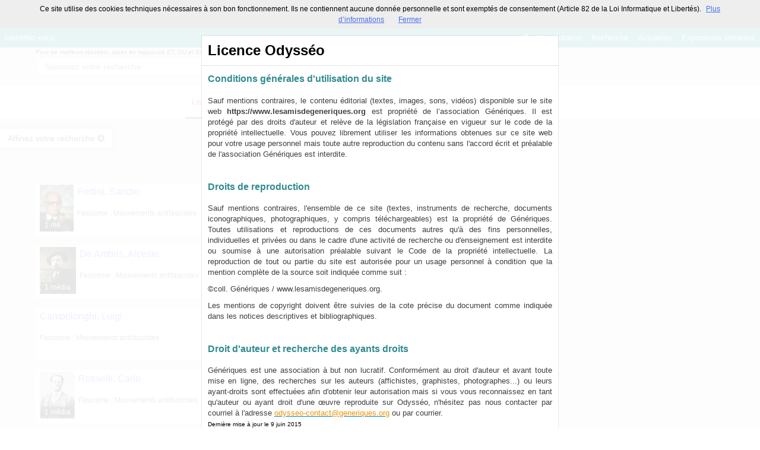

--- FILE ---
content_type: text/html; charset=UTF-8
request_url: https://www.lesamisdegeneriques.org/search?keywords%5B%5D=THEMA%3EFascisme
body_size: 25441
content:
<!DOCTYPE html>
<!--[if lte IE 7]> <html class="no-js ie67 ie678" lang="fr"> <![endif]-->
<!--[if IE 8]> <html class="no-js ie8 ie678" lang="fr"> <![endif]-->
<!--[if IE 9]> <html class="no-js ie9" lang="fr"> <![endif]-->
<!--[if gt IE 9]> <!--><html class="no-js" lang="fr"> <!--<![endif]-->
<head>
    <meta http-equiv="X-UA-Compatible" content="IE=edge">
    <title>Recherche Toutes les ressources › FascismeOdysséo</title>
    <script>
        document.documentElement.className = document.documentElement.className.replace(/\bno-js\b/g, '') + ' js ';
    </script>

                
        
        <meta name="viewport" content="width=device-width, initial-scale=1.0" />
        <meta charset="UTF-8" />
        <meta name="description" content="Odysséo, des ressources pour l&#039;histoire de l&#039;immigration" />

        <meta property="og:title" content="Recherche Toutes les ressources › FascismeOdysséo" />
<meta property="og:url" content="https://www.lesamisdegeneriques.org/search?keywords%5B%5D=THEMA%3EFascisme" />
<meta property="og:description" content="Odysséo, des ressources pour l&#039;histoire de l&#039;immigration" />

    <meta property="og:image" content="https://www.lesamisdegeneriques.org/bundles/naonedvanao/images/favicons/195x195.png?v=4.6.32" />
    <meta name="twitter:image:src" content="https://www.lesamisdegeneriques.org/bundles/naonedvanao/images/favicons/195x195.png?v=4.6.32" />

<meta property="og:site_name" content="Mnesys"/>

<meta name="twitter:card" content="summary_large_image" />
<meta name="twitter:title" content="Recherche Toutes les ressources › FascismeOdysséo" />
<meta name="twitter:description" content="Odysséo, des ressources pour l&#039;histoire de l&#039;immigration" />
<meta name="twitter:url" content="https://www.lesamisdegeneriques.org/search?keywords%5B%5D=THEMA%3EFascisme" />
    
            <meta name="robots" content="noindex, follow">
        

    <link rel="icon" type="image/png" href="/uploads/favicon-odysseo.png" />

                            <link rel="stylesheet" href="/theme/mnesys/css/shared.css?v=4.6.32" media="all">
        <link rel="stylesheet" href="/theme/Mnesys/css/users/user.css?v=4.6.32" />
        <link rel="stylesheet" href="/theme/Mnesys/css/popin.css?v=4.6.32" />
                <link rel="stylesheet" href="/vendor/font-awesome/css/font-awesome.min.css?v=4.6.32" media="all">
                <link rel="stylesheet" href="/bundles/naonedvanao/css/knacss.css?v=4.6.32" media="all">
                <link rel="stylesheet" href="/bundles/naonedvanao/css/base.css?v=4.6.32" media="all">
        <link rel="stylesheet" href="/bundles/naonedvanao/css/helper.css?v=4.6.32" media="all">
        <link rel="stylesheet" href="/css/custom.css?v=4.6.32" media="all">
        <link rel="stylesheet" href="/bundles/naonedvanao/css/search/main.css?v=4.6.32" media="all">
        <link rel="stylesheet" href="/bundles/naonedvanao/css/search/print.css?v=4.6.32" media="print">
        <link rel="stylesheet" href="/blocks/currentStyles.css?v=4.6.32" media="all">
        <!--[if lt IE 10]>
            <link rel="stylesheet" href="/bundles/naonedvanao/css/base-ie9.css?v=4.6.32" media="all">
        <![endif]-->
    
    
    <link rel="stylesheet" href="/vendor/selectize/dist/css/selectize.css?v=4.6.32" media="all">
        <link rel="stylesheet" href="/bundles/naonedvanao/css/common/pikaday.css?v=4.6.32" media="all">
                        <link rel="stylesheet" href="/bundles/naonedvanao/css/search/attachment.css?v=4.6.32" media="all">
        <style
        id="search-style"
        data-json-default='""'
        data-json-current='"#search-background {background-color: rgba(235,235,235,1) !important;min-height:100%;}.search-current,.search-result-list,.search-results-info {background-color:#fff;}.search-current {box-shadow: 0 0 9px #BBBBBB;}.search-view-classification .search-results{background: none;}.search-results-classification {background-color: rgba(255,255,255,1);}"'>
    #search-background {background-color: rgba(235,235,235,1) !important;min-height:100%;}.search-current,.search-result-list,.search-results-info {background-color:#fff;}.search-current {box-shadow: 0 0 9px #BBBBBB;}.search-view-classification .search-results{background: none;}.search-results-classification {background-color: rgba(255,255,255,1);}
    </style>
                <!--[if lt IE 9]>
            <script src="/bundles/naonedvanao/js/common/html5.js?v=4.6.32"></script>
        <![endif]-->
        <link rel="stylesheet" href="/vendor/font-awesome/css/font-awesome.min.css?v=4.6.32" media="all">
</head>
<body class=" is-searched search-view-list">
            <div class="page-wrapper">
	    <div class="admin-bar">
<!-- Translation -->
<script>
if (typeof I18N === 'undefined') {
    var I18N = {
        // Pikaday
        'previous-month' : "Mois précédent",
        'next-month'     : "Mois précédent",
        'january'        : "Janvier",
        'february'       : "Février",
        'march'          : "Mars",
        'april'          : "Avril",
        'may'            : "Mai",
        'june'           : "Juin",
        'july'           : "Juillet",
        'august'         : "Août",
        'september'      : "Septembre",
        'october'        : "Octobre",
        'november'       : "Novembre",
        'december'       : "Décembre",
        'sunday'         : "Dimanche",
        'monday'         : "Lundi",
        'tuesday'        : "Mardi",
        'wednesday'      : "Mercredi",
        'thursday'       : "Jeudi",
        'friday'         : "Vendredi",
        'saturday'       : "Samedi",
        'sun'            : "Dim",
        'mon'            : "Lun",
        'tue'            : "Mar",
        'wed'            : "Mer",
        'thu'            : "Jeu",
        'fri'            : "Ven",
        'sat'            : "Sam",

        // admin/action.js
        'edit-portal-style'  : "Modifiez le style du portail",
        'validate'           : "Valider",
        'add-block'          : "Ajouter un bloc",
        'edit-block'         : "Éditer les blocs",
        'edit-mini-header'   : "Modifier la mini têtière",
        'search-theme'       : "Thème de la recherche",
        'set-rubric'         : "Paramétrer la rubrique",
        'create-article'     : "Créer un article",
        'edit-rubric-menu'   : "Modifier le menu de la rubrique",
        'create-page'        : "Créer une page",
        'publish'            : "Enregistrer et publier",
        'plan-publication'   : "Planifier la publication",
        'unpublish'          : "Enregistrer et dépublier",
        'delete-page'        : "Supprimer la page",
        'set-comments'       : "Configurer les commentaires",

        // comment/main.js
        'comment-error-1'        : "Une erreur est survenue. Votre commentaire n’a pas été enregistré.",
        'comment-error-2'        : "Une erreur est survenue lors de la suppression.",
        'comment-error-3'        : "Numéro du commentaire introuvable.",
        'comment-success'        : "Votre commentaire a bien été enregistré!",
        'comment-confirm-delete' : "Êtes-vous sûr de vouloir supprimer ce commentaire ?",

        // license/main.js
        'error-nothing-saved' : "Une erreur inconnue est survenue. Vos données n’ont pas été enregistrées.",
        'success-save'        : "L’enregistrement s’est déroulé avec succès!",
        'attention'           : "Attention",
        'success'             : "Succès",

        // medias/main.js
        'something-wrong-happen' : "Une erreur est survenue. Veuillez recommencer.",

        // record/bookmark.js
        'no-suggestions'      : "Aucune suggestion",

        // search/components/form/main.js
        'all-fields'          : "Tous les champs",
        'form-delete-success' : "Le formulaire a été supprimé avec succès!",
        'form-save-success'   : "Le formulaire a été sauvegardé avec succès!",
        'form-save-error'     : "Une erreur est survenue lors de l’enregistrement du formulaire.",
        'form-delete-error'   : "Une erreur est survenue lors de la suppression du formulaire.",
        'presets'             : "Valeurs prédéfinies",
        'tag-too-long'        : "Tag trop long de %s caractère(s)",
        'too-many-values'     : "Vous ne pouvez pas choisir plus de %s valeur(s)",
        'more-letters-needed' : "Merci de saisir %s caractères supplémentaires",
        'auto-generated-select' : "Liste fermée auto-générée",
        'free-value'          : "Valeur libre",
        'month'            : "mois",
        'day'            : "jour",
        'year'            : "année",

        // search/components/selections/collectors.js
        'selection-save-success' : "La sélection &#039;%s&#039; a bien été mise à jour.",
        'selection-save-error'   : "Une erreur est survenue lors de la sauvegarde de la sélection.",
        'selection-delete-error'   : "Suppression impossible, la sélection est présente dans le serveur OAI-PMH.",
        'selection-delete-success'   : "La sélection a bien été supprimée.",

        // search/components/selections/main.js
        'selection-delete-confirm'   : "Êtes-vous sûr de vouloir supprimer cette sélection ?",

        // search/frontend.js
        'back-to-search': "Retour à la recherche",
        'edit': "Editer",

        // backend.js
        'success-action'                : "Action réalisée avec succès !",
        'current-modifications-saved'   : "Les modifications en cours ont été validés avec succès.",
        'current-modifications-canceled': "Les modifications en cours ont été annulés avec succès.",
        'error-while-adding-block'      : "Une erreur est survenue lors de l’ajout du bloc",
        'preview'                       : "Prévisualisation",
        'select-image'                  : "Veuillez sélectionner une image",
        'resource-s'                    : "Ressource(s)",

        // ahome.js
        'close-edition'                 : "Fermer l’édition",
        'block-remove'                  : "Supprimer le bloc",
        'block-edit'                    : "Éditer le bloc",
        'block-changes-succesful'       : "Les modifications en cours ont été validés avec succès.",
        'block-revert-succesful'        : "Les modifications en cours ont été annulés avec succès.",
        'block-remove-?'                : "Suppression d’un bloc ?",
        'block-remove-confirm'          : "Voulez vous vraiment supprimer ce bloc ?",
        'block-edit-btn'                : "CONTENU / RÉGLAGE",
        'cancel'                        : "Annuler",

        // pages/page_builder.js
        'title'                         : "Titre",
        'short-title'                   : "Titre court",
        'post-main'                     : "Corps du billet",
        'validation-before-quit'        : "Quitter cette page vous fera perdre toutes vos modifications non sauvegardées.",
        'error-datetime'                : "Veuillez indiquer une date et une heure!",
        'activate'                      : "Activer",
        'desactivate'                   : "Désactiver",
        'create-keyword'                : "Créer un mot clé",
        'push-ahead'                    : "Mis en avant :",
        'no'                            : "Non",
        'yes'                           : "Oui",
        'error-existing-name'           : "Donnez un nom inexistant !",
        'error-no-title'                : "Ajouter un titre",
        'save-succesfull'               : "Sauvegarde réussie !",
        'save-publication-succesfull'   : "Sauvegarde et publication réussie !",
        'save-unpublication-succesfull' : "Sauvegarde et dépublication réussie !",
        'error-publication'             : "Erreur durant la publication !",
        'alert-before-quit'             : "Vous êtes sur le point d’annuler la création d’une page qui n’a pas été enregistrée. La suppression est définitive, êtes-vous sûr ?",

        // exhibit/main.js
        'browse-import'                 : "Parcourir et importer",

        // uploader.js
        'modify'                 : "Modifier",
        'browse'                 : "Parcourir",

        // footer.js
        'text'                 : "Texte",
        'url'                  : "URL",
        'flag'                 : "Drapeau",

        // search/timeline.js
        'results_prev'          : "Voir les résultats précédents",
        'results_next'          : "Voir les résultats suivants",
        'results_end'           : "Fin des résultats",

        // common/main.js
        'cookies-message'       : "Ce site utilise des cookies techniques nécessaires à son bon fonctionnement. Ils ne contiennent aucune donnée personnelle et sont exemptés de consentement (Article 82 de la Loi Informatique et Libertés).",
        'cookies-message-close' : "Fermer",
        'cookies-message-more'  : "Plus d’informations",

        // search/autocomplete.js
        'no-suggest'            : "Aucune suggestion",

        // discover_engine.js
        'page-background'       : "Font de page",
        'add-new-page'          : "Ajouter une nouvelle page",
        'templates'             : "Gabarits",
        'texts'                 : "Textes",
        'save'                  : "Enregistrer",
        'publish'               : "Enregistrer et publier",
        'remove-block'          : "Supprimer le bloc",
        'remove-block-?'        : "Suppression d’un bloc ?",
        'remove-block-warning'  : "Voulez vous vraiment supprimer ce bloc ?",
        'remove-page'           : "Supprimer la page",
        'new-title'             : "Nouveau titre",

        // discover_builder.js
        'unsaved-lost-warning'  : "Les modification non enregistrées seront perdues.",
        'click_update_content'  : "Cliquez ici pour mettre à jour le contenu",
        'remove_page'           : "Supprimer la page",
        'remove_page_impossible': "Impossible de supprimer cette page",
        'remove_page_confirm'   : "Voulez-vous vraiment supprimer cette page ?",
        'remove-background-?'   : "Suppression du fond de page ?",
        'remove-background-confirm' : "Voulez vous vraiment supprimer ce fond ?",
        'remove-background-ok'  : "Suppression du fond de page pris en compte.",
        'saving'                : "Enregistrement...",
        'saving-error'          : "Une erreur est survenue lors de la sauvegarde...",
        'unpublish-succeful'    : "Dépublication réalisée.",
        'publish-succesful'     : "Publication réalisée.",
        'block-updated'         : "Bloc mis à jour.",
        'error-loading-reveal'  : "Erreur chargement de la nouvelle transtion reveal.",
        'save-succesful'        : "Enregistrement réalisé",
        'block-setting-btn'        : "Réglages",
        'block-content-btn'        : "Contenu",

        // customize_index.js
        'idxcollab-template-creation-success'  : "Votre modèle a bien été enregistré, vous pouvez maintenant l’éditer",
        'idxcollab-template-creation-error'    : "Un problème est survenu lors de l’enregistrement.",
        'idxcollab-template-cancel'            : "Annuler",
        'idxcollab-template-deleted-success-1' : "Le modèle",
        'idxcollab-template-deleted-success-2' : "a bien été supprimé",
        'idxcollab-template-deleted-error'     : "Un problème est survenu lors de la suppression",
        'idxcollab-template-delete'            : "Supprimer",
        'idxcollab-template-associate'         : "Associer",
        'idxcollab-template-associate-success' : "La selection a bien été associée au modèle",
        'idxcollab-template-associate-error'   : "Un problème est survenu lors de l’association",

        // customize_template.js
        'idxcollab-template-error'             : "Un problème est survenu lors de l’enregistrement.",
        'idxcollab-template-default-field'     : "Champs par défaut",

        // application-tools.js
        'sucess'         : "Succès",
        'error'          : "Erreur",
        'info'           : "Info",

        // nicEdit.js
        'bold'           : "Gras",
        'italic'         : "Italique",
        'underline'      : "Souligné",
        'left'           : "A gauche",
        'center'         : "Centré",
        'right'          : "A droite",
        'justify'        : "Justifié",
        'ol'             : "Liste à nombres",
        'ul'             : "Liste à puces",
        'subscript'      : "subscript",
        'superscript'    : "superscript",
        'strikethrough'  : "Barrer",
        'removeformat'   : "Supprimer format",
        'indent'         : "Indenter",
        'outdent'        : "Supprimer indentation",
        'hr'             : "Ligne",
        'save-content'   : "Enregistrer le contenu",
        'text-color'         : "Couleur du texte",
        'text-background'    : "Fond du texte",
        'select-font-size'   : "Select Font Size",
        'select-font-family' : "Select Font Family",
        'select-font-format' : "Select Font Format",
        'add-link'           : "Ajouter un lien",
        'remove-link'        : "Supprimer un lien",
        'add-modify-link'    : "Ajouter/Modifier un lien",
        'current-window'     : "Fenêtre courante",
        'new-window'         : "Nouvelle fenêtre",
        'must-enter-URL'     : "Vous devez entrer une URL pour créer un lien",

        'URL'             : "URL",
        'summary'             : "Sommaire",
        'title'           : "Titre",
        'open-in'         : "Ouvrir dans",

        'invalid-boolean-query': "La requête saisie n'est pas valide"
    }
}
</script>


    





</div>
                    <ul id="container-blocks">
                            
<div
    id="b-4475"
    >
    
<style>#b-4475 .title{color:rgba(85,85,85,1);font-size:24px;font-weight:normal;}#b-4475 .title a:hover, #b-4475 .title .active, #b-4475 .title label:hover, #b-4475 .title .actif *{background-color: rgba(85,85,85,1);}#b-4475 .custom_block{background-color:;}#b-4475 .custom_block a:hover, #b-4475 .custom_block .active, #b-4475 .custom_block label:hover, #b-4475 .custom_block .actif *{color: ;}#b-4475 .headrest_menu_wrapper{background-color:rgba(48,159,166,1);color:rgba(255,255,255,1);link-active-color:rgba(31,25,26,1);}#b-4475 .headrest_menu_wrapper a:hover, #b-4475 .headrest_menu_wrapper .active, #b-4475 .headrest_menu_wrapper label:hover, #b-4475 .headrest_menu_wrapper .actif *{color: rgba(31,25,26,1);background-color: rgba(255,255,255,1);}</style><div id="minheadrest">
    <div
        id="headrest"
        class="custom_block"
        style="background-repeat: no-repeat; background-position: left top"
        >
                    <div
                style="text-align: left">
                <img src="/uploads/customer_28/blocks/headrest/logo_odysseo_petit30.jpg" alt="<i>Des ressources pour l'histoire de l'immigration </i>" /><span class="title text" style="display:inline-block;"><i>Des ressources pour l'histoire de l'immigration </i></span>            </div>
            </div>
    <div class="headrest_menu_wrapper">
        <ul id="headrest_connect" class="headrestmenu inline_block">
						<li class="user screen-768 screen-1024 screen-1280 screen-1600 inline-block">
				<a class="connect_link " href="javascript:;"
				   onclick="open_popin('/users/login');return false;">
					Identifiez-vous				</a>
			</li>
			<li class="user screen-320 inline-block">
		        <label class="menu" for="showmenu">Menu</label>
			</li>
			<li class="user screen-320 inline-block">
				<a class="connect_link"  href="javascript:;"
				   onclick="open_popin('/users/login');return false;">Identifiez-vous</a>
			</li>
		    <li class="user screen-320 inline-block rigth">
		        <a class="menu" href='/'>Accueil</a>
		    </li>
			</ul>
<input type="checkbox" id="showmenu" class="hide" >
        <nav id="menu" class="headrestmenu inline_block">
                <a
        href="/"
        class="home menuitem"
        title="Accueil">
        <i class="fa fa-home fa-lg" aria-hidden="true"></i>
    </a>
        <a
        data-type="page"
        href="/cms/t10"
        class="menuitem">
        Présentation
    </a>
        <a
        data-type="search"
        href="/search/home"
        class="menuitem">
        Recherche
    </a>
        <a
        data-type="blog"
        href="/blog/t11"
        class="menuitem">
        Actualités
    </a>
        <a
        data-type="exhibit"
        href="/exhibit/13"
        class="menuitem">
        Expositions virtuelles
    </a>
            </nav>
    </div><!-- /.headrest_menu_wrapper -->
</div><!-- /#minheadrest -->


</div>

                    </ul>
    

        <div class="search-container">
        <div class="search-header">
                        
<form
    id="search-form"
	    class="not-home transition"
		action="/search"
	>
        
        
    <div class="search-global" id="search-global" role="search">

        <div class="search-global-form">

                    <fieldset class="search-global-query">

            <!-- Astuce de recherche -->
        <div id="search-tips" style="display:none;">

	<div class="search-centered">

		<div class="search-centered-line">

			<span class="search-tips-close fa fa-cross"></span>

			<div class="content">
<h3>Les astuces de recherche</h3>

<p>Peu importe ce que vous recherchez, notre maître-mot est "simplicité". Commencez par saisir un nom.</p>

<p class="actions small-hidden">
	<span class="expand-all">Tout développer</span>
	|
	<span class="collapse-all">Tout réduire</span>
</p>

<dl>



	<dt class="custom-link">1. Aller à l'essentiel</dt>
	<dd>
		<p>Le moteur de recherche compare les termes que vous saisissez dans le champ de recherche avec ceux des ressources disponibles sur le site. Les recherches simples composées de deux ou trois mots sont celles qui vous donnent le plus grand nombre de résultats.<br />
		Commencez par effectuer une recherche simple, puis ajoutez des mots au fur et à mesure afin d'affiner les résultats.<br />
		Remarquez qu'<strong>à partir de 2 lettres</strong>, au fur et à mesure que vous tapez votre recherche, le moteur de recherche interroge tous les mots susceptibles de vous intéresser enregistrés dans les ressources disponibles sur le site. C'est ce que l'on appelle l'<strong>auto-complétion</strong>.</p>
	</dd>

	<dt class="custom-link">2. Rechercher une expression exacte</dt>
	<dd>
		<p>Pour effectuer une recherche sur une expression exacte dans un ordre précis, <strong>utilisez des guillemets</strong> pour encadrer plusieurs termes "termes de votre choix". Gardez à l'esprit que ce type de recherche est susceptible d'exclure des résultats pertinents.</p>
		<p class="search-tips-example">
			<strong>"</strong><span class="search-tips-you">Jean-Paul Dupont</span><strong>"</strong>
			<span class="fa fa-search custom-button"></span>
		</p>
		<p>Les ressources qui contiennent l'expression JP. Dupont ne sont pas prises en compte.</p>
	</dd>

	<dt class="custom-link">3. Recherche approximative d'un mot</dt>
	<dd>
		<p>La commande ~ (tilde) de la recherche permet de cibler une recherche pas seulement sur un mot mais également sur l'ensemble des mots qui lui sont "sémantiquement proches" : il peut s'agir d'une autre forme du mot (singulier/pluriel, conjugaison) mais aussi d'un terme approchant.</p>
		<p>Le caractère se place à la fin du mot.</p>
		<p>Exemple :</p>
		<p class="search-tips-example">
			<span class="search-tips-you">Kokoch</span><strong>~</strong>
			<span class="fa fa-search custom-button"></span>
		</p>
		<p>retourne les résultats contenant Kokoschka, Kokoschkina, etc.</p>
		<p>Ce type de recherche nécessite un traitement supplémentaire et peut occasionner des temps de chargement plus long.	</dd>


	<dt class="custom-link">4. Remplacer un ou plusieurs caractères dans sa recherche</dt>
	<dd>
		<p>Les métacaractères, '?' et '*', remplacent le début, le milieu ou la fin d'un mot recherché. '?' remplace 1 seul caractère, alors que '*' remplace et ajoute une série de caractères (0 ou plus). Ils peuvent se trouver n'importe où dans le mot</p>
		<p class="search-tips-example">
			<span class="search-tips-you">pari</span><strong>?</strong>
			<span class="fa fa-search custom-button"></span>
		</p>
		<p>retourne Pari<strong>s</strong>, pari<strong>e</strong>, pari<strong>a</strong>, ...</p>
		<p>Tandis que :</p>
		<p class="search-tips-example">
			<span class="search-tips-you">Pari</span><strong>*</strong>
			<span class="fa fa-search custom-button"></span>
		</p>
		<p>retourne pari, Pari<strong>s</strong>, pari<strong>sien</strong>, pari<strong>siennes</strong>, ...</p>
	</dd>




	<dt class="custom-link">5. Ne pas se soucier de la casse</dt>
	<dd>
		<p>La fonction de recherche n'est pas sensible à la casse.</p>
		<p class="search-tips-example">
			<span class="search-tips-you">jean-paul dupont</span>
			<span class="fa fa-search custom-button"></span>
		</p>
		<p>équivaut à</p>
		<p class="search-tips-example">
			<span class="search-tips-you">Jean-Paul Dupont</span>
			<span class="fa fa-search custom-button"></span>
		</p>
	</dd>




	<dt class="custom-link">6. Ne pas se soucier de la ponctuation</dt>
	<dd>
		<p>La fonction de recherche ignore la ponctuation. Cela comprend les symboles !@#%^=[]{}\+^~ et autres caractères spéciaux.</p>
	</dd>




	<dt class="custom-link">7. Inclure ou ignorer des mots dans votre recherche</dt>
	<dd>
		<p>Vous pouvez affiner votre recherche en ajoutant certains mots-clés :</p>
		<ul>
			<li>
				<strong>SANS</strong> ou <strong>SAUF</strong> - en lettres majuscules - pour éliminer certains termes.				<p class="search-tips-example">
					<span class="search-tips-you">Jean-Paul</span> <strong>SAUF</strong> <span class="search-tips-you">Dupont</span>
					<span class="fa fa-search custom-button"></span>
				</p>
			</li>
			<li>
				<strong>ET</strong> - en lettres majuscules - afin que tous les termes de recherche soient compris dans les résultats. L'ajout d'un espace entre deux mots produit le même résultat.				<p class="search-tips-example">
					<span class="search-tips-you">Jean-Paul</span> <strong>ET</strong> <span class="search-tips-you">Dupont</span>
					<span class="fa fa-search custom-button"></span>
				</p>
			</li>
			<li>
				<strong>OU</strong> - en lettres majuscules - pour afficher plus de résultats ou des ressources plus variées. Chaque ressource répondra à au moins un de vos critères.				<p class="search-tips-example">
					<span class="search-tips-you">Jean-Paul</span> <strong>OU</strong> <span class="search-tips-you">Dupont</span>
					<span class="fa fa-search custom-button"></span>
				</p>
			</li>
		</ul>
		<p><strong>Ordre de priorité des opérateurs booléens :</strong></p>
		<p>Les parenthèses peuvent être utilisées pour insister sur l'ordre de traitement de la recherche, donnant la priorité aux termes situés entre les parenthèses.</p>
		<p>Exemple :</p>
		<p class="search-tips-example">
			<strong>(</strong><span class="search-tips-you">Signé</span> <strong>OU</strong> <span class="search-tips-you">Dédicacé</span><strong>)</strong> <strong>ET</strong> <span class="search-tips-you">Pagnol</span>
			<span class="fa fa-search custom-button"></span>
		</p>
		<p>donne une priorité aux termes entre parenthèses : signé ou dédicacé. Le moteur de recherche combinera ensuite le résultat de cette première recherche avec la dernière partie de la recherche, soit Pagnol.</p>
	</dd>




	<dt class="custom-link">8. Les mots-clés</dt>
	<dd>
		<p>Nous vous suggérons certains mots-clés pour vous aider à trouver des ressources qui traitent d'un thème spécifique :</p>
		<ul>
			<li>Lieux</li>
			<li>Personnes</li>
			<li>Périodes</li>
			<li>Type de documents</li>
			<li>Thèmes</li>
			<li>Ensembles</li>
		</ul>
		<p>Pour ce faire, cliquez sur "Affiner votre recherche" et cochez le ou les mots clés.</p>
	</dd>



	<dt class="custom-link">9. Rechercher en sélectionnant un média</dt>
	<dd>
		<p>Vous souhaitez remonter de votre recherche uniquement des ressources illustrées?		<p>Cliquez sur "Affiner votre recherche", cochez, dans l'onglet "Média", le type de média que vous souhaitez (image, vidéo, son).</p>
	</dd>




	<dt class="custom-link">10. Rechercher au sein d'un champ cible spécifique</dt>
	<dd>
		<p>Faites précéder votre requête de la mention <strong>champ cible:</strong> si vous savez que l'information que vous recherchez se trouve sur une cible spécifique.</p>
		<p class="search-tips-example">
			<strong>Titre:</strong> <span class="search-tips-you">Jean-Paul</span>
			<span class="fa fa-search custom-button"></span>
		</p>
		<p>Dans l'exemple, la recherche ne remonte que les ressources contenant Jean-Paul dans le titre.</p>
		<p>Voici la liste des champs cibles disponibles :</p>

		<ul>
			<li>
				<strong>Titre:</strong><br />
				<span class="searchtip">champs correspondant au titre d'un instrument de recherche, c'est à dire au <strong>titre d'un ensemble de ressources</strong></span>
			</li>
			<li>
				<strong>Auteur:</strong><br />
				<span class="searchtip">
					champs correspondant à l'<strong>auteur de la ressource</strong>, tel que Victor Hugo, Ben, Marie Curie, etc.
				</span>
			</li>
			<li>
				<strong>Identifiant:</strong><br />
				<span class="searchtip">champs correspondant à <strong>identifiant de la ressource</strong>, c'est à dire à la cote pour les archives ou au numéro d'inventaire pour les musées</span>
			</li>
			<li>
				<strong>Description:</strong><br />
				<span class="searchtip">champs correspondant à la présentation du <strong>contenu de la ressource</strong></span>
			</li>
			<li>
				<strong>Sujet:</strong><br />
				<span class="searchtip">
					champs correspondant au <strong>sujet de la ressource</strong>.
				</span>
			</li>

		</ul>
	</dd>

    		<dt class="custom-link">11. Sauvegarder les résultats</dt>
		<dd>
			<p>Si vous vous êtes déjà identifié sur votre compte, vous pouvez cliquer sur l'icône en forme d'étoile située sur le fil d'ariane de votre recherche, ou sur une notice de ressource ou encore sur un média et enregistrer cette image dans votre sélection.</p>
		</dd>
    
</dl>

<p class="search-tips-havefun">Bonne recherche !</p>

<a href="#" class="search-tips-close">J'ai compris !</a>
<div class="clear"></div>

			</div><!-- /.content -->

		</div>

	</div>

	<div class="clear"></div>

</div><!-- /#search-tips -->    
        <!-- Recherche principale -->
    <div id="search-query-input" >

        <div class="search-centered">

            <div class="search-centered-line">

                <p class="search-advice">
                                    <span class="tiny-hidden">
                        Pour de meilleurs résultats, tapez en majuscule ET, OU et SAUF.                    </span>
                    Voir les <a class="hoverline active custom-link" data-slide-toggle="#search-tips" href="#">astuces de recherche</a>.
                &nbsp;
                </p>

                <div class="search-query-line">
                    <input
                        ng-non-bindable
                        class="search-global-input custom-input"
                                                data-autocomplete="_all"
                                                data-submit-name="search-query"
                        data-input-type="main"
                        autofocus="autofocus"
                        autocomplete="off"
                        name="query"
                        id="search-global-query-input"
                        type="search"
                        placeholder="Saisissez votre recherche"
                        value="" />
                    <label class="search-global-submit">
                        <input type="submit" class="blue custom-button input-icon" name="search-query" value="" />
                        <i class="fa fa-search fa-lg act-search" aria-hidden="true"></i>
                    </label>

                </div><!-- /.search-centered-line -->

                                <a href="#" class="show-advanced hoverline" data-slide-toggle="#search-query-input #search-advanced-input">Recherche avancée</a>
                            </div>

        </div>

        <div class="clear"></div>

    </div><!-- /#search-query-input -->


    <!-- Recherche avancée -->
        <div id="search-advanced-input" style="display:none">

        <span class="search-advanced-close" data-slide-toggle="#search-query-input #search-advanced-input">
            <span class="label">
                Retour à la recherche simple            </span>
            <span title="Réduire le panneau" class="search-close-filters">
                <i class="fa fa-times-circle right-search-close-filters"></i>
            </span>
        </span>

        <div class="search-centered" style="clear:both">

            <fieldset class="search-centered-line">
                <div class="search-centered-line search-plus-advanced">
                    <div class="search-advanced-header">
                        <p class="txtcenter">
                            En utilisant le bouton <i class="fa fa-plus-circle" aria-hidden="true"></i> vous pouvez créer autant de champs de recherche que vous souhaitez.                        </p>
                        <p class="txtcenter">
                            Puis cliquez sur le bouton chercher pour lancer votre recherche.                        </p>
                    </div>
                                                                
                    <div id="search-plus-advanced-lines" class="search-plus-advanced-lines">

            <div
    class="search-plus-advanced-line"
    data-index="0">
    <div class="search-meta-fields-wrapper">
        <div class="search-meta-fields">
                        <div class="search-advanced-fieldname-wrapper">
                <select
                    class="search-advanced-select custom-select search-advanced-fieldname"
                    name="adv[0][type]"
                    data-input-type="advanced"
                    >
                                                                    <option value="_all" >Tous les champs</option>
                                                    <option disabled="disabled">---</option>
                                                                                            <option value="ext_accruals" >Accroissement</option>
                                                                                            <option value="ext_otherfindaid" >Autre instrument de recherche</option>
                                                                                            <option value="ext_odd" >Autres données descriptives</option>
                                                                                            <option value="ext_other_identifier" >Autres identifiants</option>
                                                                                            <option value="ext_bibliography" >Bibliographie</option>
                                                                                            <option value="ext_bioghist" >Biographie ou Histoire</option>
                                                                                            <option value="ext_phystech" >Caractéristiques matérielles et contraintes techniques</option>
                                                                                            <option value="ext_accessrestrict" >Conditions d&#039;accès</option>
                                                                                            <option value="ext_userestrict" >Conditions d&#039;utilisations</option>
                                                                                            <option value="dc_creator" >Créateur</option>
                                                                                            <option value="dc_date" >Date</option>
                                                                                            <option value="ext_ctrl_corpname" >Descripteurs collectivités</option>
                                                                                            <option value="ext_ctrl_famname" >Descripteurs familles</option>
                                                                                            <option value="ext_ctrl_geogname" >Descripteurs lieux</option>
                                                                                            <option value="ext_ctrl_subject" >Descripteurs matières</option>
                                                                                            <option value="ext_ctrl_persname" >Descripteurs personnes</option>
                                                                                            <option value="ext_ctrl_persname_auteur" >Descripteurs personnes (auteur)</option>
                                                                                            <option value="ext_ctrl_title" >Descripteurs titres</option>
                                                                                            <option value="ext_ctrl_genreform" >Descripteurs typologiques</option>
                                                                                            <option value="dc_description" >Description</option>
                                                                                            <option value="dc_format" >Description physique</option>
                                                                                            <option value="ext_separatedmaterial" >Documents séparés</option>
                                                                                            <option value="dc_rights" >Droits</option>
                                                                                            <option value="dc_publisher" >Éditeur</option>
                                                                                            <option value="ext_altformavail" >Existence et lieu de conservation de copies</option>
                                                                                            <option value="ext_originalsloc" >Existence et lieu de conservation des originaux</option>
                                                                                            <option value="ext_custodhist" >Histoire de la conservation</option>
                                                                                            <option value="dc_identifier" >Identifiant</option>
                                                                                            <option value="ext_appraisal" >Information sur l&#039;évaluation</option>
                                                                                            <option value="ext_processinfo" >Informations sur le traitement</option>
                                                                                            <option value="dc_language" >Langue</option>
                                                                                            <option value="ext_physloc" >Localisation physique</option>
                                                                                            <option value="dc_coverage" >Localité</option>
                                                                                            <option value="ext_acqinfo" >Modalités d&#039;entrée</option>
                                                                                            <option value="ext_arrangement" >Mode de classement</option>
                                                                                            <option value="dc_type" >Nature du contenu</option>
                                                                                            <option value="ext_note" >Notes</option>
                                                                                            <option value="ext_repository" >Organisme</option>
                                                                                            <option value="ext_origination" >Origine</option>
                                                                                            <option value="ext_materialspec" >Particularité du document</option>
                                                                                            <option value="dc_relation" >Relation</option>
                                                                                            <option value="dc_subject" >Sujet</option>
                                                                                            <option value="dc_title" >Titre</option>
                                                            </select>
            </div>
        </div>
        <p
            style="display:none;"
            data-show-on="dc_date"
            class="note">
        Il est possible de renseigner simplement une année ou une année et un mois.        </p>
    </div>

    <div class="search-advanced-field-wrapper">
        <div
            class="line text"
            data-show-on="_all"
            data-hide-on="dc_date"
            >
            <input
                ng-non-bindable
                type="text"
                name="adv[0][value][0]"
                data-autocomplete="advanced"
                data-input-type="advanced"
                data-submit-name="search-adv"
                autocomplete="off"
                class="custom-input"
                placeholder="Saisissez votre recherche"
                value=""
                
                />
        </div><!-- /.line -->

        <div
            class="line"
            data-show-on="dc_date"
            style="display:none;">
            
    
<div class="date-line with-day with-month with-calendar">

    <div class="label">Période de</div>

            <div class="day">
        <select
            name="adv[0][value][1][d]"
            data-input-type="advanced"
            data-pikaday="d"
            class="search-date-d custom-select unselected"
            disabled="disabled"
            >
            <option value="" class="selectOption">Jour</option>
            <option disabled="disabled">---</option>
                                <option
                value="1"
                class="selectOption"
                
                >1</option>
                                <option
                value="2"
                class="selectOption"
                
                >2</option>
                                <option
                value="3"
                class="selectOption"
                
                >3</option>
                                <option
                value="4"
                class="selectOption"
                
                >4</option>
                                <option
                value="5"
                class="selectOption"
                
                >5</option>
                                <option
                value="6"
                class="selectOption"
                
                >6</option>
                                <option
                value="7"
                class="selectOption"
                
                >7</option>
                                <option
                value="8"
                class="selectOption"
                
                >8</option>
                                <option
                value="9"
                class="selectOption"
                
                >9</option>
                                <option
                value="10"
                class="selectOption"
                
                >10</option>
                                <option
                value="11"
                class="selectOption"
                
                >11</option>
                                <option
                value="12"
                class="selectOption"
                
                >12</option>
                                <option
                value="13"
                class="selectOption"
                
                >13</option>
                                <option
                value="14"
                class="selectOption"
                
                >14</option>
                                <option
                value="15"
                class="selectOption"
                
                >15</option>
                                <option
                value="16"
                class="selectOption"
                
                >16</option>
                                <option
                value="17"
                class="selectOption"
                
                >17</option>
                                <option
                value="18"
                class="selectOption"
                
                >18</option>
                                <option
                value="19"
                class="selectOption"
                
                >19</option>
                                <option
                value="20"
                class="selectOption"
                
                >20</option>
                                <option
                value="21"
                class="selectOption"
                
                >21</option>
                                <option
                value="22"
                class="selectOption"
                
                >22</option>
                                <option
                value="23"
                class="selectOption"
                
                >23</option>
                                <option
                value="24"
                class="selectOption"
                
                >24</option>
                                <option
                value="25"
                class="selectOption"
                
                >25</option>
                                <option
                value="26"
                class="selectOption"
                
                >26</option>
                                <option
                value="27"
                class="selectOption"
                
                >27</option>
                                <option
                value="28"
                class="selectOption"
                
                >28</option>
                                <option
                value="29"
                class="selectOption"
                
                >29</option>
                                <option
                value="30"
                class="selectOption"
                
                >30</option>
                                <option
                value="31"
                class="selectOption"
                
                >31</option>
                </select>
    </div>
    
            <div class="month">
        <select
            name="adv[0][value][1][m]"
            data-input-type="advanced"
            data-pikaday="m"
            class="search-date-m custom-select unselected"
            disabled="disabled"
            >
            <option value="" class="selectOption">Mois</option>
            <option disabled="disabled">---</option>
                                <option
                value="1"
                class="selectOption"
                
                >Janvier</option>
                                <option
                value="2"
                class="selectOption"
                
                >Février</option>
                                <option
                value="3"
                class="selectOption"
                
                >Mars</option>
                                <option
                value="4"
                class="selectOption"
                
                >Avril</option>
                                <option
                value="5"
                class="selectOption"
                
                >Mai</option>
                                <option
                value="6"
                class="selectOption"
                
                >Juin</option>
                                <option
                value="7"
                class="selectOption"
                
                >Juillet</option>
                                <option
                value="8"
                class="selectOption"
                
                >Août</option>
                                <option
                value="9"
                class="selectOption"
                
                >Septembre</option>
                                <option
                value="10"
                class="selectOption"
                
                >Octobre</option>
                                <option
                value="11"
                class="selectOption"
                
                >Novembre</option>
                                <option
                value="12"
                class="selectOption"
                
                >Décembre</option>
                </select>
    </div>
    
        <div class="year">
        <input
            ng-non-bindable
            type="text"
            data-input-type="advanced"
            data-pikaday="y"
            data-submit-name="search-adv"
            name="adv[0][value][1][y]"
            value=""
            placeholder="Année"
            class="search-date-y custom-input"
            disabled="disabled"
            />
    </div>

        <div class="picker">
        <span
            id="advanced-pikaday-0"
            data-index="0"
            class="pikaday fa fa-calendar custom-input">
        </span>
    </div>
    
</div><!-- /.date-line -->    
<div class="date-line with-day with-month with-calendar">

    <div class="label">à</div>

            <div class="day">
        <select
            name="adv[0][value][2][d]"
            data-input-type="advanced"
            data-pikaday="d"
            class="search-date-d custom-select unselected"
            disabled="disabled"
            >
            <option value="" class="selectOption">Jour</option>
            <option disabled="disabled">---</option>
                                <option
                value="1"
                class="selectOption"
                
                >1</option>
                                <option
                value="2"
                class="selectOption"
                
                >2</option>
                                <option
                value="3"
                class="selectOption"
                
                >3</option>
                                <option
                value="4"
                class="selectOption"
                
                >4</option>
                                <option
                value="5"
                class="selectOption"
                
                >5</option>
                                <option
                value="6"
                class="selectOption"
                
                >6</option>
                                <option
                value="7"
                class="selectOption"
                
                >7</option>
                                <option
                value="8"
                class="selectOption"
                
                >8</option>
                                <option
                value="9"
                class="selectOption"
                
                >9</option>
                                <option
                value="10"
                class="selectOption"
                
                >10</option>
                                <option
                value="11"
                class="selectOption"
                
                >11</option>
                                <option
                value="12"
                class="selectOption"
                
                >12</option>
                                <option
                value="13"
                class="selectOption"
                
                >13</option>
                                <option
                value="14"
                class="selectOption"
                
                >14</option>
                                <option
                value="15"
                class="selectOption"
                
                >15</option>
                                <option
                value="16"
                class="selectOption"
                
                >16</option>
                                <option
                value="17"
                class="selectOption"
                
                >17</option>
                                <option
                value="18"
                class="selectOption"
                
                >18</option>
                                <option
                value="19"
                class="selectOption"
                
                >19</option>
                                <option
                value="20"
                class="selectOption"
                
                >20</option>
                                <option
                value="21"
                class="selectOption"
                
                >21</option>
                                <option
                value="22"
                class="selectOption"
                
                >22</option>
                                <option
                value="23"
                class="selectOption"
                
                >23</option>
                                <option
                value="24"
                class="selectOption"
                
                >24</option>
                                <option
                value="25"
                class="selectOption"
                
                >25</option>
                                <option
                value="26"
                class="selectOption"
                
                >26</option>
                                <option
                value="27"
                class="selectOption"
                
                >27</option>
                                <option
                value="28"
                class="selectOption"
                
                >28</option>
                                <option
                value="29"
                class="selectOption"
                
                >29</option>
                                <option
                value="30"
                class="selectOption"
                
                >30</option>
                                <option
                value="31"
                class="selectOption"
                
                >31</option>
                </select>
    </div>
    
            <div class="month">
        <select
            name="adv[0][value][2][m]"
            data-input-type="advanced"
            data-pikaday="m"
            class="search-date-m custom-select unselected"
            disabled="disabled"
            >
            <option value="" class="selectOption">Mois</option>
            <option disabled="disabled">---</option>
                                <option
                value="1"
                class="selectOption"
                
                >Janvier</option>
                                <option
                value="2"
                class="selectOption"
                
                >Février</option>
                                <option
                value="3"
                class="selectOption"
                
                >Mars</option>
                                <option
                value="4"
                class="selectOption"
                
                >Avril</option>
                                <option
                value="5"
                class="selectOption"
                
                >Mai</option>
                                <option
                value="6"
                class="selectOption"
                
                >Juin</option>
                                <option
                value="7"
                class="selectOption"
                
                >Juillet</option>
                                <option
                value="8"
                class="selectOption"
                
                >Août</option>
                                <option
                value="9"
                class="selectOption"
                
                >Septembre</option>
                                <option
                value="10"
                class="selectOption"
                
                >Octobre</option>
                                <option
                value="11"
                class="selectOption"
                
                >Novembre</option>
                                <option
                value="12"
                class="selectOption"
                
                >Décembre</option>
                </select>
    </div>
    
        <div class="year">
        <input
            ng-non-bindable
            type="text"
            data-input-type="advanced"
            data-pikaday="y"
            data-submit-name="search-adv"
            name="adv[0][value][2][y]"
            value=""
            placeholder="Année"
            class="search-date-y custom-input"
            disabled="disabled"
            />
    </div>

        <div class="picker">
        <span
            id="advanced-pikaday-0"
            data-index="0"
            class="pikaday fa fa-calendar custom-input">
        </span>
    </div>
    
</div><!-- /.date-line -->    
<div class="date-line with-day with-month with-calendar">

    <div class="label">Date exacte</div>

            <div class="day">
        <select
            name="adv[0][value][3][d]"
            data-input-type="advanced"
            data-pikaday="d"
            class="search-date-d custom-select unselected"
            disabled="disabled"
            >
            <option value="" class="selectOption">Jour</option>
            <option disabled="disabled">---</option>
                                <option
                value="1"
                class="selectOption"
                
                >1</option>
                                <option
                value="2"
                class="selectOption"
                
                >2</option>
                                <option
                value="3"
                class="selectOption"
                
                >3</option>
                                <option
                value="4"
                class="selectOption"
                
                >4</option>
                                <option
                value="5"
                class="selectOption"
                
                >5</option>
                                <option
                value="6"
                class="selectOption"
                
                >6</option>
                                <option
                value="7"
                class="selectOption"
                
                >7</option>
                                <option
                value="8"
                class="selectOption"
                
                >8</option>
                                <option
                value="9"
                class="selectOption"
                
                >9</option>
                                <option
                value="10"
                class="selectOption"
                
                >10</option>
                                <option
                value="11"
                class="selectOption"
                
                >11</option>
                                <option
                value="12"
                class="selectOption"
                
                >12</option>
                                <option
                value="13"
                class="selectOption"
                
                >13</option>
                                <option
                value="14"
                class="selectOption"
                
                >14</option>
                                <option
                value="15"
                class="selectOption"
                
                >15</option>
                                <option
                value="16"
                class="selectOption"
                
                >16</option>
                                <option
                value="17"
                class="selectOption"
                
                >17</option>
                                <option
                value="18"
                class="selectOption"
                
                >18</option>
                                <option
                value="19"
                class="selectOption"
                
                >19</option>
                                <option
                value="20"
                class="selectOption"
                
                >20</option>
                                <option
                value="21"
                class="selectOption"
                
                >21</option>
                                <option
                value="22"
                class="selectOption"
                
                >22</option>
                                <option
                value="23"
                class="selectOption"
                
                >23</option>
                                <option
                value="24"
                class="selectOption"
                
                >24</option>
                                <option
                value="25"
                class="selectOption"
                
                >25</option>
                                <option
                value="26"
                class="selectOption"
                
                >26</option>
                                <option
                value="27"
                class="selectOption"
                
                >27</option>
                                <option
                value="28"
                class="selectOption"
                
                >28</option>
                                <option
                value="29"
                class="selectOption"
                
                >29</option>
                                <option
                value="30"
                class="selectOption"
                
                >30</option>
                                <option
                value="31"
                class="selectOption"
                
                >31</option>
                </select>
    </div>
    
            <div class="month">
        <select
            name="adv[0][value][3][m]"
            data-input-type="advanced"
            data-pikaday="m"
            class="search-date-m custom-select unselected"
            disabled="disabled"
            >
            <option value="" class="selectOption">Mois</option>
            <option disabled="disabled">---</option>
                                <option
                value="1"
                class="selectOption"
                
                >Janvier</option>
                                <option
                value="2"
                class="selectOption"
                
                >Février</option>
                                <option
                value="3"
                class="selectOption"
                
                >Mars</option>
                                <option
                value="4"
                class="selectOption"
                
                >Avril</option>
                                <option
                value="5"
                class="selectOption"
                
                >Mai</option>
                                <option
                value="6"
                class="selectOption"
                
                >Juin</option>
                                <option
                value="7"
                class="selectOption"
                
                >Juillet</option>
                                <option
                value="8"
                class="selectOption"
                
                >Août</option>
                                <option
                value="9"
                class="selectOption"
                
                >Septembre</option>
                                <option
                value="10"
                class="selectOption"
                
                >Octobre</option>
                                <option
                value="11"
                class="selectOption"
                
                >Novembre</option>
                                <option
                value="12"
                class="selectOption"
                
                >Décembre</option>
                </select>
    </div>
    
        <div class="year">
        <input
            ng-non-bindable
            type="text"
            data-input-type="advanced"
            data-pikaday="y"
            data-submit-name="search-adv"
            name="adv[0][value][3][y]"
            value=""
            placeholder="Année"
            class="search-date-y custom-input"
            disabled="disabled"
            />
    </div>

        <div class="picker">
        <span
            id="advanced-pikaday-0"
            data-index="0"
            class="pikaday fa fa-calendar custom-input">
        </span>
    </div>
    
</div><!-- /.date-line -->        </div>
    </div><!-- /.center -->
    <span class="search-adv-action remove custom-input">
        <i class="fa fa-times-circle" aria-hidden="true"></i>
    </span>
    <span class="search-adv-action add custom-input">
        <i class="fa fa-plus-circle" aria-hidden="true"></i>
    </span>
</div><!-- /.search-plus-advanced-line -->
                        </div><!-- /.search-plus-advanced-lines -->

                    <!-- We use same twig template for advanced inputs clone -->
                    <script type="text/template" id="template-search-advanced">
                        <div
    class="search-plus-advanced-line boolean-mode"
    data-index="<%= index %>">
    <div class="search-meta-fields-wrapper">
        <div class="search-meta-fields">
                        <div class="search-advanced-boolean-wrapper">
                <select name="adv[<%= index %>][boolean]" class="search-advanced-select search-advanced-boolean">
                                                            <option value="ET">ET</option>
                                                            <option value="OU">OU</option>
                                                            <option value="SAUF">SAUF</option>
                                    </select>
            </div>
                        <div class="search-advanced-fieldname-wrapper">
                <select
                    class="search-advanced-select custom-select search-advanced-fieldname"
                    name="adv[<%= index %>][type]"
                    data-input-type="advanced"
                    >
                                                                    <option value="_all" >Tous les champs</option>
                                                    <option disabled="disabled">---</option>
                                                                                            <option value="ext_accruals" >Accroissement</option>
                                                                                            <option value="ext_otherfindaid" >Autre instrument de recherche</option>
                                                                                            <option value="ext_odd" >Autres données descriptives</option>
                                                                                            <option value="ext_other_identifier" >Autres identifiants</option>
                                                                                            <option value="ext_bibliography" >Bibliographie</option>
                                                                                            <option value="ext_bioghist" >Biographie ou Histoire</option>
                                                                                            <option value="ext_phystech" >Caractéristiques matérielles et contraintes techniques</option>
                                                                                            <option value="ext_accessrestrict" >Conditions d&#039;accès</option>
                                                                                            <option value="ext_userestrict" >Conditions d&#039;utilisations</option>
                                                                                            <option value="dc_creator" >Créateur</option>
                                                                                            <option value="dc_date" >Date</option>
                                                                                            <option value="ext_ctrl_corpname" >Descripteurs collectivités</option>
                                                                                            <option value="ext_ctrl_famname" >Descripteurs familles</option>
                                                                                            <option value="ext_ctrl_geogname" >Descripteurs lieux</option>
                                                                                            <option value="ext_ctrl_subject" >Descripteurs matières</option>
                                                                                            <option value="ext_ctrl_persname" >Descripteurs personnes</option>
                                                                                            <option value="ext_ctrl_persname_auteur" >Descripteurs personnes (auteur)</option>
                                                                                            <option value="ext_ctrl_title" >Descripteurs titres</option>
                                                                                            <option value="ext_ctrl_genreform" >Descripteurs typologiques</option>
                                                                                            <option value="dc_description" >Description</option>
                                                                                            <option value="dc_format" >Description physique</option>
                                                                                            <option value="ext_separatedmaterial" >Documents séparés</option>
                                                                                            <option value="dc_rights" >Droits</option>
                                                                                            <option value="dc_publisher" >Éditeur</option>
                                                                                            <option value="ext_altformavail" >Existence et lieu de conservation de copies</option>
                                                                                            <option value="ext_originalsloc" >Existence et lieu de conservation des originaux</option>
                                                                                            <option value="ext_custodhist" >Histoire de la conservation</option>
                                                                                            <option value="dc_identifier" >Identifiant</option>
                                                                                            <option value="ext_appraisal" >Information sur l&#039;évaluation</option>
                                                                                            <option value="ext_processinfo" >Informations sur le traitement</option>
                                                                                            <option value="dc_language" >Langue</option>
                                                                                            <option value="ext_physloc" >Localisation physique</option>
                                                                                            <option value="dc_coverage" >Localité</option>
                                                                                            <option value="ext_acqinfo" >Modalités d&#039;entrée</option>
                                                                                            <option value="ext_arrangement" >Mode de classement</option>
                                                                                            <option value="dc_type" >Nature du contenu</option>
                                                                                            <option value="ext_note" >Notes</option>
                                                                                            <option value="ext_repository" >Organisme</option>
                                                                                            <option value="ext_origination" >Origine</option>
                                                                                            <option value="ext_materialspec" >Particularité du document</option>
                                                                                            <option value="dc_relation" >Relation</option>
                                                                                            <option value="dc_subject" >Sujet</option>
                                                                                            <option value="dc_title" >Titre</option>
                                                            </select>
            </div>
        </div>
        <p
            style="display:none;"
            data-show-on="dc_date"
            class="note">
        Il est possible de renseigner simplement une année ou une année et un mois.        </p>
    </div>

    <div class="search-advanced-field-wrapper">
        <div
            class="line text"
            data-show-on="_all"
            data-hide-on="dc_date"
            >
            <input
                ng-non-bindable
                type="text"
                name="adv[<%= index %>][value][0]"
                data-autocomplete="advanced"
                data-input-type="advanced"
                data-submit-name="search-adv"
                autocomplete="off"
                class="custom-input"
                placeholder="Saisissez votre recherche"
                value=""
                
                />
        </div><!-- /.line -->

        <div
            class="line"
            data-show-on="dc_date"
            style="display:none;">
            
    
<div class="date-line with-day with-month with-calendar">

    <div class="label">Période de</div>

            <div class="day">
        <select
            name="adv[<%= index %>][value][1][d]"
            data-input-type="advanced"
            data-pikaday="d"
            class="search-date-d custom-select unselected"
            disabled="disabled"
            >
            <option value="" class="selectOption">Jour</option>
            <option disabled="disabled">---</option>
                                <option
                value="1"
                class="selectOption"
                
                >1</option>
                                <option
                value="2"
                class="selectOption"
                
                >2</option>
                                <option
                value="3"
                class="selectOption"
                
                >3</option>
                                <option
                value="4"
                class="selectOption"
                
                >4</option>
                                <option
                value="5"
                class="selectOption"
                
                >5</option>
                                <option
                value="6"
                class="selectOption"
                
                >6</option>
                                <option
                value="7"
                class="selectOption"
                
                >7</option>
                                <option
                value="8"
                class="selectOption"
                
                >8</option>
                                <option
                value="9"
                class="selectOption"
                
                >9</option>
                                <option
                value="10"
                class="selectOption"
                
                >10</option>
                                <option
                value="11"
                class="selectOption"
                
                >11</option>
                                <option
                value="12"
                class="selectOption"
                
                >12</option>
                                <option
                value="13"
                class="selectOption"
                
                >13</option>
                                <option
                value="14"
                class="selectOption"
                
                >14</option>
                                <option
                value="15"
                class="selectOption"
                
                >15</option>
                                <option
                value="16"
                class="selectOption"
                
                >16</option>
                                <option
                value="17"
                class="selectOption"
                
                >17</option>
                                <option
                value="18"
                class="selectOption"
                
                >18</option>
                                <option
                value="19"
                class="selectOption"
                
                >19</option>
                                <option
                value="20"
                class="selectOption"
                
                >20</option>
                                <option
                value="21"
                class="selectOption"
                
                >21</option>
                                <option
                value="22"
                class="selectOption"
                
                >22</option>
                                <option
                value="23"
                class="selectOption"
                
                >23</option>
                                <option
                value="24"
                class="selectOption"
                
                >24</option>
                                <option
                value="25"
                class="selectOption"
                
                >25</option>
                                <option
                value="26"
                class="selectOption"
                
                >26</option>
                                <option
                value="27"
                class="selectOption"
                
                >27</option>
                                <option
                value="28"
                class="selectOption"
                
                >28</option>
                                <option
                value="29"
                class="selectOption"
                
                >29</option>
                                <option
                value="30"
                class="selectOption"
                
                >30</option>
                                <option
                value="31"
                class="selectOption"
                
                >31</option>
                </select>
    </div>
    
            <div class="month">
        <select
            name="adv[<%= index %>][value][1][m]"
            data-input-type="advanced"
            data-pikaday="m"
            class="search-date-m custom-select unselected"
            disabled="disabled"
            >
            <option value="" class="selectOption">Mois</option>
            <option disabled="disabled">---</option>
                                <option
                value="1"
                class="selectOption"
                
                >Janvier</option>
                                <option
                value="2"
                class="selectOption"
                
                >Février</option>
                                <option
                value="3"
                class="selectOption"
                
                >Mars</option>
                                <option
                value="4"
                class="selectOption"
                
                >Avril</option>
                                <option
                value="5"
                class="selectOption"
                
                >Mai</option>
                                <option
                value="6"
                class="selectOption"
                
                >Juin</option>
                                <option
                value="7"
                class="selectOption"
                
                >Juillet</option>
                                <option
                value="8"
                class="selectOption"
                
                >Août</option>
                                <option
                value="9"
                class="selectOption"
                
                >Septembre</option>
                                <option
                value="10"
                class="selectOption"
                
                >Octobre</option>
                                <option
                value="11"
                class="selectOption"
                
                >Novembre</option>
                                <option
                value="12"
                class="selectOption"
                
                >Décembre</option>
                </select>
    </div>
    
        <div class="year">
        <input
            ng-non-bindable
            type="text"
            data-input-type="advanced"
            data-pikaday="y"
            data-submit-name="search-adv"
            name="adv[<%= index %>][value][1][y]"
            value=""
            placeholder="Année"
            class="search-date-y custom-input"
            disabled="disabled"
            />
    </div>

        <div class="picker">
        <span
            id="advanced-pikaday-<%= index %>"
            data-index="<%= index %>"
            class="pikaday fa fa-calendar custom-input">
        </span>
    </div>
    
</div><!-- /.date-line -->    
<div class="date-line with-day with-month with-calendar">

    <div class="label">à</div>

            <div class="day">
        <select
            name="adv[<%= index %>][value][2][d]"
            data-input-type="advanced"
            data-pikaday="d"
            class="search-date-d custom-select unselected"
            disabled="disabled"
            >
            <option value="" class="selectOption">Jour</option>
            <option disabled="disabled">---</option>
                                <option
                value="1"
                class="selectOption"
                
                >1</option>
                                <option
                value="2"
                class="selectOption"
                
                >2</option>
                                <option
                value="3"
                class="selectOption"
                
                >3</option>
                                <option
                value="4"
                class="selectOption"
                
                >4</option>
                                <option
                value="5"
                class="selectOption"
                
                >5</option>
                                <option
                value="6"
                class="selectOption"
                
                >6</option>
                                <option
                value="7"
                class="selectOption"
                
                >7</option>
                                <option
                value="8"
                class="selectOption"
                
                >8</option>
                                <option
                value="9"
                class="selectOption"
                
                >9</option>
                                <option
                value="10"
                class="selectOption"
                
                >10</option>
                                <option
                value="11"
                class="selectOption"
                
                >11</option>
                                <option
                value="12"
                class="selectOption"
                
                >12</option>
                                <option
                value="13"
                class="selectOption"
                
                >13</option>
                                <option
                value="14"
                class="selectOption"
                
                >14</option>
                                <option
                value="15"
                class="selectOption"
                
                >15</option>
                                <option
                value="16"
                class="selectOption"
                
                >16</option>
                                <option
                value="17"
                class="selectOption"
                
                >17</option>
                                <option
                value="18"
                class="selectOption"
                
                >18</option>
                                <option
                value="19"
                class="selectOption"
                
                >19</option>
                                <option
                value="20"
                class="selectOption"
                
                >20</option>
                                <option
                value="21"
                class="selectOption"
                
                >21</option>
                                <option
                value="22"
                class="selectOption"
                
                >22</option>
                                <option
                value="23"
                class="selectOption"
                
                >23</option>
                                <option
                value="24"
                class="selectOption"
                
                >24</option>
                                <option
                value="25"
                class="selectOption"
                
                >25</option>
                                <option
                value="26"
                class="selectOption"
                
                >26</option>
                                <option
                value="27"
                class="selectOption"
                
                >27</option>
                                <option
                value="28"
                class="selectOption"
                
                >28</option>
                                <option
                value="29"
                class="selectOption"
                
                >29</option>
                                <option
                value="30"
                class="selectOption"
                
                >30</option>
                                <option
                value="31"
                class="selectOption"
                
                >31</option>
                </select>
    </div>
    
            <div class="month">
        <select
            name="adv[<%= index %>][value][2][m]"
            data-input-type="advanced"
            data-pikaday="m"
            class="search-date-m custom-select unselected"
            disabled="disabled"
            >
            <option value="" class="selectOption">Mois</option>
            <option disabled="disabled">---</option>
                                <option
                value="1"
                class="selectOption"
                
                >Janvier</option>
                                <option
                value="2"
                class="selectOption"
                
                >Février</option>
                                <option
                value="3"
                class="selectOption"
                
                >Mars</option>
                                <option
                value="4"
                class="selectOption"
                
                >Avril</option>
                                <option
                value="5"
                class="selectOption"
                
                >Mai</option>
                                <option
                value="6"
                class="selectOption"
                
                >Juin</option>
                                <option
                value="7"
                class="selectOption"
                
                >Juillet</option>
                                <option
                value="8"
                class="selectOption"
                
                >Août</option>
                                <option
                value="9"
                class="selectOption"
                
                >Septembre</option>
                                <option
                value="10"
                class="selectOption"
                
                >Octobre</option>
                                <option
                value="11"
                class="selectOption"
                
                >Novembre</option>
                                <option
                value="12"
                class="selectOption"
                
                >Décembre</option>
                </select>
    </div>
    
        <div class="year">
        <input
            ng-non-bindable
            type="text"
            data-input-type="advanced"
            data-pikaday="y"
            data-submit-name="search-adv"
            name="adv[<%= index %>][value][2][y]"
            value=""
            placeholder="Année"
            class="search-date-y custom-input"
            disabled="disabled"
            />
    </div>

        <div class="picker">
        <span
            id="advanced-pikaday-<%= index %>"
            data-index="<%= index %>"
            class="pikaday fa fa-calendar custom-input">
        </span>
    </div>
    
</div><!-- /.date-line -->    
<div class="date-line with-day with-month with-calendar">

    <div class="label">Date exacte</div>

            <div class="day">
        <select
            name="adv[<%= index %>][value][3][d]"
            data-input-type="advanced"
            data-pikaday="d"
            class="search-date-d custom-select unselected"
            disabled="disabled"
            >
            <option value="" class="selectOption">Jour</option>
            <option disabled="disabled">---</option>
                                <option
                value="1"
                class="selectOption"
                
                >1</option>
                                <option
                value="2"
                class="selectOption"
                
                >2</option>
                                <option
                value="3"
                class="selectOption"
                
                >3</option>
                                <option
                value="4"
                class="selectOption"
                
                >4</option>
                                <option
                value="5"
                class="selectOption"
                
                >5</option>
                                <option
                value="6"
                class="selectOption"
                
                >6</option>
                                <option
                value="7"
                class="selectOption"
                
                >7</option>
                                <option
                value="8"
                class="selectOption"
                
                >8</option>
                                <option
                value="9"
                class="selectOption"
                
                >9</option>
                                <option
                value="10"
                class="selectOption"
                
                >10</option>
                                <option
                value="11"
                class="selectOption"
                
                >11</option>
                                <option
                value="12"
                class="selectOption"
                
                >12</option>
                                <option
                value="13"
                class="selectOption"
                
                >13</option>
                                <option
                value="14"
                class="selectOption"
                
                >14</option>
                                <option
                value="15"
                class="selectOption"
                
                >15</option>
                                <option
                value="16"
                class="selectOption"
                
                >16</option>
                                <option
                value="17"
                class="selectOption"
                
                >17</option>
                                <option
                value="18"
                class="selectOption"
                
                >18</option>
                                <option
                value="19"
                class="selectOption"
                
                >19</option>
                                <option
                value="20"
                class="selectOption"
                
                >20</option>
                                <option
                value="21"
                class="selectOption"
                
                >21</option>
                                <option
                value="22"
                class="selectOption"
                
                >22</option>
                                <option
                value="23"
                class="selectOption"
                
                >23</option>
                                <option
                value="24"
                class="selectOption"
                
                >24</option>
                                <option
                value="25"
                class="selectOption"
                
                >25</option>
                                <option
                value="26"
                class="selectOption"
                
                >26</option>
                                <option
                value="27"
                class="selectOption"
                
                >27</option>
                                <option
                value="28"
                class="selectOption"
                
                >28</option>
                                <option
                value="29"
                class="selectOption"
                
                >29</option>
                                <option
                value="30"
                class="selectOption"
                
                >30</option>
                                <option
                value="31"
                class="selectOption"
                
                >31</option>
                </select>
    </div>
    
            <div class="month">
        <select
            name="adv[<%= index %>][value][3][m]"
            data-input-type="advanced"
            data-pikaday="m"
            class="search-date-m custom-select unselected"
            disabled="disabled"
            >
            <option value="" class="selectOption">Mois</option>
            <option disabled="disabled">---</option>
                                <option
                value="1"
                class="selectOption"
                
                >Janvier</option>
                                <option
                value="2"
                class="selectOption"
                
                >Février</option>
                                <option
                value="3"
                class="selectOption"
                
                >Mars</option>
                                <option
                value="4"
                class="selectOption"
                
                >Avril</option>
                                <option
                value="5"
                class="selectOption"
                
                >Mai</option>
                                <option
                value="6"
                class="selectOption"
                
                >Juin</option>
                                <option
                value="7"
                class="selectOption"
                
                >Juillet</option>
                                <option
                value="8"
                class="selectOption"
                
                >Août</option>
                                <option
                value="9"
                class="selectOption"
                
                >Septembre</option>
                                <option
                value="10"
                class="selectOption"
                
                >Octobre</option>
                                <option
                value="11"
                class="selectOption"
                
                >Novembre</option>
                                <option
                value="12"
                class="selectOption"
                
                >Décembre</option>
                </select>
    </div>
    
        <div class="year">
        <input
            ng-non-bindable
            type="text"
            data-input-type="advanced"
            data-pikaday="y"
            data-submit-name="search-adv"
            name="adv[<%= index %>][value][3][y]"
            value=""
            placeholder="Année"
            class="search-date-y custom-input"
            disabled="disabled"
            />
    </div>

        <div class="picker">
        <span
            id="advanced-pikaday-<%= index %>"
            data-index="<%= index %>"
            class="pikaday fa fa-calendar custom-input">
        </span>
    </div>
    
</div><!-- /.date-line -->        </div>
    </div><!-- /.center -->
    <span class="search-adv-action remove custom-input">
        <i class="fa fa-times-circle" aria-hidden="true"></i>
    </span>
    <span class="search-adv-action add custom-input">
        <i class="fa fa-plus-circle" aria-hidden="true"></i>
    </span>
</div><!-- /.search-plus-advanced-line -->
                    </script>

                    

	
<div class="search-builder">
    <input ng-non-bindable id="search-builder" type="text" readonly="readonly" name="adv-query" placeholder="Champ automatique de construction de la recherche" value="" />
    <a class="hoverline edit" data-toggle="tooltip" data-placement="bottom" title="Editer le champ de construction de la recherche vous permet de modifier l’emplacement des parenthèses." >Editer</a>
    <a class="hoverline help" data-toggle="tooltip" data-placement="bottom" data-slide-toggle="#search-tips" href="#" title="Ensemble des astuces de recherche qui vous permettent d'utiliser toutes les capacités du moteur de recherche.">Voir les astuces de recherche</a>
</div>

                    <div class="search-plus-advanced-final txtcenter">
                        <input type="submit" class="button normal mrs custom-button" name="search-adv" value="Chercher" />
                    </div>
                </div>
            </fieldset>

        </div>

        <div class="clear"></div>

    </div><!-- /#search-advanced-input -->
    
        
    
</fieldset>
        
                        <fieldset class="search-options">

        <div class="search-mode search-centered-nr">
            
<!-- Liste -->
<div
    class="search-option-item "
    data-search-mode="list">
    <a class="search-mode-item custom-menu active" href="/search?keywords%5B0%5D=THEMA%3EFascisme&amp;view=list">Liste</a>
</div><!-- /.search-option-item -->

<!-- Médias -->
<div
    class="search-option-item hide-on-resize"
    data-search-mode="medias">
    <a class="search-mode-item custom-menu" href="/search?keywords%5B0%5D=THEMA%3EFascisme&amp;view=medias">Médias</a>
</div><!-- /.search-option-item -->

<!-- Cadre de classement -->
    <div
        class="search-option-item hide-on-resize"
        data-search-mode="classification">
        <a class="search-mode-item custom-menu" href="/search?keywords%5B0%5D=THEMA%3EFascisme&amp;view=classification">Cadre de classement</a>
    </div><!-- /.search-option-item -->


<!-- Carte -->
<div
    class="search-option-item hide-on-resize"
    data-search-mode="map">
    <a class="search-mode-item custom-menu" href="/search?keywords%5B0%5D=THEMA%3EFascisme&amp;view=map">Carte</a>
</div><!-- /.search-option-item -->

<!-- Frise temporelle -->
<div
    class="search-option-item hide-on-resize"
    data-search-mode="time">
    <a class="search-mode-item custom-menu" href="/search?keywords%5B0%5D=THEMA%3EFascisme&amp;view=time">Frise temporelle</a>
</div><!-- /.search-option-item -->

<!-- Plus (Responsive) -->
<div class="search-option-item plus">
    <select id="search-option-select-view" name="view">
        <option value="list" selected="selected">Plus ▾</option>
                                                    <option value="medias">Médias</option>
                                            <option value="classification">Cadre de classement</option>
                                            <option value="map">Carte</option>
                                            <option value="time">Frise temporelle</option>
                        </select>
</div>
            

<input type="hidden" name="sort" value="_score:desc">
<label class="search-mode-item search-mode-plus">Tri par: <strong>Pertinence</strong></label>
<fieldset class="search-mode-plus-box search-centered-nr">
    <div class="search-mode-plus-box-inner search-centered-line">
                                                                                <a href="/search?keywords%5B0%5D=THEMA%3EFascisme&amp;sort=_score%3Adesc" class="search-mode-item search-label-sort custom-menu">
                Pertinence 
                
            </a>
                                                                                <a href="/search?keywords%5B0%5D=THEMA%3EFascisme&amp;sort=dc_date_sort%3Aasc" class="search-mode-item search-label-sort custom-menu">
                Date &#9650;
                
            </a>
                                                                                <a href="/search?keywords%5B0%5D=THEMA%3EFascisme&amp;sort=dc_title_sort%3Aasc" class="search-mode-item search-label-sort custom-menu">
                Titre &#9650;
                
            </a>
                                                                                <a href="/search?keywords%5B0%5D=THEMA%3EFascisme&amp;sort=dc_identifier_sort%3Aasc" class="search-mode-item search-label-sort custom-menu">
                Cote &#9650;
                
            </a>
            </div>
</fieldset>
        </div><!-- /.search-mode.search-centered -->

    </fieldset>
        
        </div><!-- /.search-global-form -->

        <div class="search-results-info search-results-loading-main search-centered" style="display:none;">
            Chargement en cours            <div class="spinner center"><div class="bounce1"></div><div class="bounce2"></div><div class="bounce3"></div></div>
        </div>

                
    </div><!-- /#search-global -->


                <div class="search-centered-nr search-filter-holder" style="display:none;">
            
<span
    class="search-filter-handle-l box-shadow search-filter-handle"
    style="display:block;"
    >
    Affinez votre recherche    <a
        href="#"
        title="Supprimer tous les filtres"
        class="search-filter-reset-global"
                >
        <i class="fa fa-times-circle"></i>
    </a>
</span>

<aside
    class="search-filter box-shadow search-home-transition "
    style="margin-left:-1000px"
    role="filters"
    data-replace="aside[role=filters]">

    <h2 class="search-filter-line search-filter-title">
        <span class="icons-group">
            <a class="search-close-filters">
                <i class="fa fa-times-circle" aria-hidden="true"></i>
            </a>
        </span>
        Affinez votre recherche        <a
            href="#"
            title="Supprimer tous les filtres"
            class="search-filter-reset-global"
                        >
            <i class="fa fa-times-circle"></i>
        </a>
    </h2>
    <fieldset class="search-subsearch">
        
        
        <div>
            <p>
                                                                    Recherche parmi les 10 résultats            </p>
        </div>
    </fieldset>
    <fieldset>
        <ul class="search-keyword-root">
                        <li>
                <h3 class="search-keyword-title open">
                    Médias                </h3>
                <ul class="search-keyword search-filter-line">
                    <li>
                        <label>
                            <input
                                                                type="checkbox"
                                name="media_type[]"
                                value="_any"
                                
                                />
                            Tout type                            -
                            <span class="search-count">
                                9 résultats                            </span>
                        </label>
                        <ul class="search-keyword search-filter-line">
                                                        <li>
                                <label>
                                    <input
                                        type="checkbox"
                                        name="media_type[]"
                                        value="picture"
                                        
                                        />
                                    Image
                                    -
                                    <span class="search-count">
                                        9 résultats                                    </span>
                                </label>
                            </li>
                                                    </ul>
                    </li>
                </ul>
            </li>
                        


    <li>
        <h3 class="search-keyword-title open">
            Géolocalisation
            <a href="#" title="Supprimer le filtre" class="right search-filter-reset" style="display:none;">
                <i class="fa fa-times-circle"></i>
            </a>
        </h3>
                    
    
    <ul class="search-keyword search-filter-line">
                            <li >
            <label>
                <input
                    type="checkbox"
                    name="keywords[]"
                    value="GEOLO&gt;Italie"
                    
                    />
                Italie
                -
                <span class="search-count">
                    10 résultats                </span>
            </label>
        </li>
                            
    
    <ul class="search-keyword search-filter-line">
                    </ul>


                                        <li >
            <label>
                <input
                    type="checkbox"
                    name="keywords[]"
                    value="GEOLO&gt;Paris (France)"
                    
                    />
                Paris (France)
                -
                <span class="search-count">
                    7 résultats                </span>
            </label>
        </li>
                            
    
    <ul class="search-keyword search-filter-line">
                    </ul>


                                        <li >
            <label>
                <input
                    type="checkbox"
                    name="keywords[]"
                    value="GEOLO&gt;Turin (Italie)"
                    
                    />
                Turin (Italie)
                -
                <span class="search-count">
                    2 résultats                </span>
            </label>
        </li>
                            
    
    <ul class="search-keyword search-filter-line">
                    </ul>


                                        <li style="display:none;">
            <label>
                <input
                    type="checkbox"
                    name="keywords[]"
                    value="GEOLO&gt;Allemagne"
                    
                    />
                Allemagne
                -
                <span class="search-count">
                    1 résultat                </span>
            </label>
        </li>
                            
    
    <ul class="search-keyword search-filter-line">
                    </ul>


                                        <li style="display:none;">
            <label>
                <input
                    type="checkbox"
                    name="keywords[]"
                    value="GEOLO&gt;Armungia (Italie)"
                    
                    />
                Armungia (Italie)
                -
                <span class="search-count">
                    1 résultat                </span>
            </label>
        </li>
                            
    
    <ul class="search-keyword search-filter-line">
                    </ul>


                                        <li style="display:none;">
            <label>
                <input
                    type="checkbox"
                    name="keywords[]"
                    value="GEOLO&gt;Aubervilliers (Seine-Saint-Denis, France)"
                    
                    />
                Aubervilliers (Seine-Saint-Denis, France)
                -
                <span class="search-count">
                    1 résultat                </span>
            </label>
        </li>
                            
    
    <ul class="search-keyword search-filter-line">
                    </ul>


                                        <li style="display:none;">
            <label>
                <input
                    type="checkbox"
                    name="keywords[]"
                    value="GEOLO&gt;Bobigny (Seine-Saint-Denis, France)"
                    
                    />
                Bobigny (Seine-Saint-Denis, France)
                -
                <span class="search-count">
                    1 résultat                </span>
            </label>
        </li>
                            
    
    <ul class="search-keyword search-filter-line">
                    </ul>


                                        <li style="display:none;">
            <label>
                <input
                    type="checkbox"
                    name="keywords[]"
                    value="GEOLO&gt;Cagliari (Italie)"
                    
                    />
                Cagliari (Italie)
                -
                <span class="search-count">
                    1 résultat                </span>
            </label>
        </li>
                            
    
    <ul class="search-keyword search-filter-line">
                    </ul>


                                        <li style="display:none;">
            <label>
                <input
                    type="checkbox"
                    name="keywords[]"
                    value="GEOLO&gt;Cinéma Étoile (La Courneuve, Seine-Saint-Denis, France)"
                    
                    />
                Cinéma Étoile (La Courneuve, Seine-Saint-Denis, France)
                -
                <span class="search-count">
                    1 résultat                </span>
            </label>
        </li>
                            
    
    <ul class="search-keyword search-filter-line">
                    </ul>


                                        <li style="display:none;">
            <label>
                <input
                    type="checkbox"
                    name="keywords[]"
                    value="GEOLO&gt;Drancy (Seine-Saint-Denis, France)"
                    
                    />
                Drancy (Seine-Saint-Denis, France)
                -
                <span class="search-count">
                    1 résultat                </span>
            </label>
        </li>
                            
    
    <ul class="search-keyword search-filter-line">
                    </ul>


                                        <li style="display:none;">
            <label>
                <input
                    type="checkbox"
                    name="keywords[]"
                    value="GEOLO&gt;La Courneuve (Seine-Saint-Denis, France)"
                    
                    />
                La Courneuve (Seine-Saint-Denis, France)
                -
                <span class="search-count">
                    1 résultat                </span>
            </label>
        </li>
                            
    
    <ul class="search-keyword search-filter-line">
                    </ul>


                                        <li style="display:none;">
            <label>
                <input
                    type="checkbox"
                    name="keywords[]"
                    value="GEOLO&gt;Marseille (Bouches-du-Rhône, France)"
                    
                    />
                Marseille (Bouches-du-Rhône, France)
                -
                <span class="search-count">
                    1 résultat                </span>
            </label>
        </li>
                            
    
    <ul class="search-keyword search-filter-line">
                    </ul>


                                        <li style="display:none;">
            <label>
                <input
                    type="checkbox"
                    name="keywords[]"
                    value="GEOLO&gt;Milan (Italie)"
                    
                    />
                Milan (Italie)
                -
                <span class="search-count">
                    1 résultat                </span>
            </label>
        </li>
                            
    
    <ul class="search-keyword search-filter-line">
                    </ul>


                                        <li style="display:none;">
            <label>
                <input
                    type="checkbox"
                    name="keywords[]"
                    value="GEOLO&gt;Nogent-sur-Marne (Val-de-Marne, France)"
                    
                    />
                Nogent-sur-Marne (Val-de-Marne, France)
                -
                <span class="search-count">
                    1 résultat                </span>
            </label>
        </li>
                            
    
    <ul class="search-keyword search-filter-line">
                    </ul>


                                        <li style="display:none;">
            <label>
                <input
                    type="checkbox"
                    name="keywords[]"
                    value="GEOLO&gt;Pantin (Seine-Saint-Denis, France)"
                    
                    />
                Pantin (Seine-Saint-Denis, France)
                -
                <span class="search-count">
                    1 résultat                </span>
            </label>
        </li>
                            
    
    <ul class="search-keyword search-filter-line">
                    </ul>


                                        <li style="display:none;">
            <label>
                <input
                    type="checkbox"
                    name="keywords[]"
                    value="GEOLO&gt;Paris 20e arrondissement (Paris, France)"
                    
                    />
                Paris 20e arrondissement (Paris, France)
                -
                <span class="search-count">
                    1 résultat                </span>
            </label>
        </li>
                            
    
    <ul class="search-keyword search-filter-line">
                    </ul>


                                        <li style="display:none;">
            <label>
                <input
                    type="checkbox"
                    name="keywords[]"
                    value="GEOLO&gt;Parme (Italie)"
                    
                    />
                Parme (Italie)
                -
                <span class="search-count">
                    1 résultat                </span>
            </label>
        </li>
                            
    
    <ul class="search-keyword search-filter-line">
                    </ul>


                                        <li style="display:none;">
            <label>
                <input
                    type="checkbox"
                    name="keywords[]"
                    value="GEOLO&gt;Pontremoli (Italie)"
                    
                    />
                Pontremoli (Italie)
                -
                <span class="search-count">
                    1 résultat                </span>
            </label>
        </li>
                            
    
    <ul class="search-keyword search-filter-line">
                    </ul>


                                        <li style="display:none;">
            <label>
                <input
                    type="checkbox"
                    name="keywords[]"
                    value="GEOLO&gt;Pré-Saint-Gervais (Seine-Saint Denis, France)"
                    
                    />
                Pré-Saint-Gervais (Seine-Saint Denis, France)
                -
                <span class="search-count">
                    1 résultat                </span>
            </label>
        </li>
                            
    
    <ul class="search-keyword search-filter-line">
                    </ul>


                                        <li style="display:none;">
            <label>
                <input
                    type="checkbox"
                    name="keywords[]"
                    value="GEOLO&gt;Quartier de la &quot;Petite Italie&quot; (Seine-Saint-Denis, France)"
                    
                    />
                Quartier de la &quot;Petite Italie&quot; (Seine-Saint-Denis, France)
                -
                <span class="search-count">
                    1 résultat                </span>
            </label>
        </li>
                            
    
    <ul class="search-keyword search-filter-line">
                    </ul>


                                        <li style="display:none;">
            <label>
                <input
                    type="checkbox"
                    name="keywords[]"
                    value="GEOLO&gt;Quartier de la Mairie (La Courneuve, Seine-Saint-Denis, France)"
                    
                    />
                Quartier de la Mairie (La Courneuve, Seine-Saint-Denis, France)
                -
                <span class="search-count">
                    1 résultat                </span>
            </label>
        </li>
                            
    
    <ul class="search-keyword search-filter-line">
                    </ul>


                                        <li style="display:none;">
            <label>
                <input
                    type="checkbox"
                    name="keywords[]"
                    value="GEOLO&gt;Quartier de la Villette (Paris, France)"
                    
                    />
                Quartier de la Villette (Paris, France)
                -
                <span class="search-count">
                    1 résultat                </span>
            </label>
        </li>
                            
    
    <ul class="search-keyword search-filter-line">
                    </ul>


                                        <li style="display:none;">
            <label>
                <input
                    type="checkbox"
                    name="keywords[]"
                    value="GEOLO&gt;Quartier des Quatre Routes (La Courneuve, Seine-Saint-Denis, France)"
                    
                    />
                Quartier des Quatre Routes (La Courneuve, Seine-Saint-Denis, France)
                -
                <span class="search-count">
                    1 résultat                </span>
            </label>
        </li>
                            
    
    <ul class="search-keyword search-filter-line">
                    </ul>


                                        <li style="display:none;">
            <label>
                <input
                    type="checkbox"
                    name="keywords[]"
                    value="GEOLO&gt;Quartier populaire italien du Monfort (Aubervilliers, Seine-Saint-Denis, France)"
                    
                    />
                Quartier populaire italien du Monfort (Aubervilliers, Seine-Saint-Denis, France)
                -
                <span class="search-count">
                    1 résultat                </span>
            </label>
        </li>
                            
    
    <ul class="search-keyword search-filter-line">
                    </ul>


                                        <li style="display:none;">
            <label>
                <input
                    type="checkbox"
                    name="keywords[]"
                    value="GEOLO&gt;Rome (Italie)"
                    
                    />
                Rome (Italie)
                -
                <span class="search-count">
                    1 résultat                </span>
            </label>
        </li>
                            
    
    <ul class="search-keyword search-filter-line">
                    </ul>


                                        <li style="display:none;">
            <label>
                <input
                    type="checkbox"
                    name="keywords[]"
                    value="GEOLO&gt;Saint-Denis (Seine-Saint-Denis, France)"
                    
                    />
                Saint-Denis (Seine-Saint-Denis, France)
                -
                <span class="search-count">
                    1 résultat                </span>
            </label>
        </li>
                            
    
    <ul class="search-keyword search-filter-line">
                    </ul>


                                        <li style="display:none;">
            <label>
                <input
                    type="checkbox"
                    name="keywords[]"
                    value="GEOLO&gt;Seine-Saint-Denis (France)"
                    
                    />
                Seine-Saint-Denis (France)
                -
                <span class="search-count">
                    1 résultat                </span>
            </label>
        </li>
                            
    
    <ul class="search-keyword search-filter-line">
                    </ul>


                                    <li class="search-filter-more" >
            <a
                href="#"
                data-text-show="Afficher tout"
                data-text-hide="Réduire"
                data-status="show"
                >Afficher tout</a>
        </li>
            </ul>


            </li>
    <li>
        <h3 class="search-keyword-title open">
            Thème
            <a href="#" title="Supprimer le filtre" class="right search-filter-reset" style="display:none;">
                <i class="fa fa-times-circle"></i>
            </a>
        </h3>
                    
    
    <ul class="search-keyword search-filter-line">
                            <li >
            <label>
                <input
                    type="checkbox"
                    name="keywords[]"
                    value="THEMA&gt;Fascisme"
                    checked
                    />
                Fascisme
                -
                <span class="search-count">
                    10 résultats                </span>
            </label>
        </li>
                            
    
    <ul class="search-keyword search-filter-line">
                    </ul>


                                        <li >
            <label>
                <input
                    type="checkbox"
                    name="keywords[]"
                    value="THEMA&gt;Mouvements antifascistes"
                    
                    />
                Mouvements antifascistes
                -
                <span class="search-count">
                    6 résultats                </span>
            </label>
        </li>
                            
    
    <ul class="search-keyword search-filter-line">
                    </ul>


                                        <li >
            <label>
                <input
                    type="checkbox"
                    name="keywords[]"
                    value="THEMA&gt;Nazisme"
                    
                    />
                Nazisme
                -
                <span class="search-count">
                    3 résultats                </span>
            </label>
        </li>
                            
    
    <ul class="search-keyword search-filter-line">
                    </ul>


                                        <li style="display:none;">
            <label>
                <input
                    type="checkbox"
                    name="keywords[]"
                    value="THEMA&gt;Résistance"
                    
                    />
                Résistance
                -
                <span class="search-count">
                    3 résultats                </span>
            </label>
        </li>
                            
    
    <ul class="search-keyword search-filter-line">
                    </ul>


                                        <li style="display:none;">
            <label>
                <input
                    type="checkbox"
                    name="keywords[]"
                    value="THEMA&gt;Culture"
                    
                    />
                Culture
                -
                <span class="search-count">
                    1 résultat                </span>
            </label>
        </li>
                            
    
    <ul class="search-keyword search-filter-line">
                    </ul>


                                        <li style="display:none;">
            <label>
                <input
                    type="checkbox"
                    name="keywords[]"
                    value="THEMA&gt;Italiens"
                    
                    />
                Italiens
                -
                <span class="search-count">
                    1 résultat                </span>
            </label>
        </li>
                            
    
    <ul class="search-keyword search-filter-line">
                    </ul>


                                        <li style="display:none;">
            <label>
                <input
                    type="checkbox"
                    name="keywords[]"
                    value="THEMA&gt;Rencontre et sociabilisation"
                    
                    />
                Rencontre et sociabilisation
                -
                <span class="search-count">
                    1 résultat                </span>
            </label>
        </li>
                            
    
    <ul class="search-keyword search-filter-line">
                    </ul>


                                    <li class="search-filter-more" >
            <a
                href="#"
                data-text-show="Afficher tout"
                data-text-hide="Réduire"
                data-status="show"
                >Afficher tout</a>
        </li>
            </ul>


            </li>
    <li>
        <h3 class="search-keyword-title open">
            Personne (physique ou morale)
            <a href="#" title="Supprimer le filtre" class="right search-filter-reset" style="display:none;">
                <i class="fa fa-times-circle"></i>
            </a>
        </h3>
                    
    
    <ul class="search-keyword search-filter-line">
                            <li >
            <label>
                <input
                    type="checkbox"
                    name="keywords[]"
                    value="PERSO&gt;Buozzi, Bruno"
                    
                    />
                Buozzi, Bruno
                -
                <span class="search-count">
                    1 résultat                </span>
            </label>
        </li>
                            
    
    <ul class="search-keyword search-filter-line">
                    </ul>


                                        <li >
            <label>
                <input
                    type="checkbox"
                    name="keywords[]"
                    value="PERSO&gt;Carlo RosselliAlessandro Pertini"
                    
                    />
                Carlo RosselliAlessandro Pertini
                -
                <span class="search-count">
                    1 résultat                </span>
            </label>
        </li>
                            
    
    <ul class="search-keyword search-filter-line">
                    </ul>


                                        <li >
            <label>
                <input
                    type="checkbox"
                    name="keywords[]"
                    value="PERSO&gt;Centre dramatique de La Courneuve (La Courneuve, Seine-Saint-Denis, France)"
                    
                    />
                Centre dramatique de La Courneuve (La Courneuve, Seine-Saint-Denis, France)
                -
                <span class="search-count">
                    1 résultat                </span>
            </label>
        </li>
                            
    
    <ul class="search-keyword search-filter-line">
                    </ul>


                                        <li style="display:none;">
            <label>
                <input
                    type="checkbox"
                    name="keywords[]"
                    value="PERSO&gt;Giacomo Matteotti Benito Mussolini"
                    
                    />
                Giacomo Matteotti Benito Mussolini
                -
                <span class="search-count">
                    1 résultat                </span>
            </label>
        </li>
                            
    
    <ul class="search-keyword search-filter-line">
                    </ul>


                                        <li style="display:none;">
            <label>
                <input
                    type="checkbox"
                    name="keywords[]"
                    value="PERSO&gt;Giustizia e libertà (Paris, France)"
                    
                    />
                Giustizia e libertà (Paris, France)
                -
                <span class="search-count">
                    1 résultat                </span>
            </label>
        </li>
                            
    
    <ul class="search-keyword search-filter-line">
                    </ul>


                                        <li style="display:none;">
            <label>
                <input
                    type="checkbox"
                    name="keywords[]"
                    value="PERSO&gt;Italienne (y compris Piémontaise, Sarde ou Savoyarde)"
                    
                    />
                Italienne (y compris Piémontaise, Sarde ou Savoyarde)
                -
                <span class="search-count">
                    1 résultat                </span>
            </label>
        </li>
                            
    
    <ul class="search-keyword search-filter-line">
                    </ul>


                                        <li style="display:none;">
            <label>
                <input
                    type="checkbox"
                    name="keywords[]"
                    value="PERSO&gt;Lussu, Emilio"
                    
                    />
                Lussu, Emilio
                -
                <span class="search-count">
                    1 résultat                </span>
            </label>
        </li>
                            
    
    <ul class="search-keyword search-filter-line">
                    </ul>


                                        <li style="display:none;">
            <label>
                <input
                    type="checkbox"
                    name="keywords[]"
                    value="PERSO&gt;Martin, Pérolino (famille)"
                    
                    />
                Martin, Pérolino (famille)
                -
                <span class="search-count">
                    1 résultat                </span>
            </label>
        </li>
                            
    
    <ul class="search-keyword search-filter-line">
                    </ul>


                                        <li style="display:none;">
            <label>
                <input
                    type="checkbox"
                    name="keywords[]"
                    value="PERSO&gt;Parti Sarde d&#039;Action (PSD&#039;A) (Italie)"
                    
                    />
                Parti Sarde d&#039;Action (PSD&#039;A) (Italie)
                -
                <span class="search-count">
                    1 résultat                </span>
            </label>
        </li>
                            
    
    <ul class="search-keyword search-filter-line">
                    </ul>


                                        <li style="display:none;">
            <label>
                <input
                    type="checkbox"
                    name="keywords[]"
                    value="PERSO&gt;Partito socialista italiano"
                    
                    />
                Partito socialista italiano
                -
                <span class="search-count">
                    1 résultat                </span>
            </label>
        </li>
                            
    
    <ul class="search-keyword search-filter-line">
                    </ul>


                                        <li style="display:none;">
            <label>
                <input
                    type="checkbox"
                    name="keywords[]"
                    value="PERSO&gt;Partito socialista unitario dei lavoratori italiani"
                    
                    />
                Partito socialista unitario dei lavoratori italiani
                -
                <span class="search-count">
                    1 résultat                </span>
            </label>
        </li>
                            
    
    <ul class="search-keyword search-filter-line">
                    </ul>


                                        <li style="display:none;">
            <label>
                <input
                    type="checkbox"
                    name="keywords[]"
                    value="PERSO&gt;Umberto, Cristofoli"
                    
                    />
                Umberto, Cristofoli
                -
                <span class="search-count">
                    1 résultat                </span>
            </label>
        </li>
                            
    
    <ul class="search-keyword search-filter-line">
                    </ul>


                                    <li class="search-filter-more" >
            <a
                href="#"
                data-text-show="Afficher tout"
                data-text-hide="Réduire"
                data-status="show"
                >Afficher tout</a>
        </li>
            </ul>


            </li>
        </ul>
    </fieldset>
</aside>

        </div>

    
</form>
        </div>

                                <!-- Styles personnalisés : background -->
            <div id="search-background" class="search-background search-content">
                <!-- Styles personnalisés : autres -->

                                                        
<main
    class="search-results-m search-centered search-home-transition "
    role="main"
    data-ng-class="tab"
    data-ng-controller="MainCntl"
    data-replace="main[role=main]"
    >

        <header class="search-current search-centered">
        <div class="search-centered-line">
                <div class="icons-group hidden-print">
                                                    <div
	arial-label="Imprimer"
	class="print-choice custom-button-hover">
	 <i class="fa fa-print" aria-hidden="true"></i>
	 <ul>
	 	<li>
	 		<a
	 			href="/search?keywords%5B0%5D=THEMA%3EFascisme&amp;print=html" target="_blank">
				Tous les résultats <small>(Max 500)</small>
	 		</a>
	 	</li>
	 	<li>
	 		<a
	 			href="javascript:window.print();">
				Cette page
		 	</a>
	 	</li>
	 </ul>
</div>
                                                <div
    title="Partager les résultats"
    class="share custom-button-hover"
    data-share-url="https://www.lesamisdegeneriques.org/search?keywords%5B%5D=THEMA%3EFascisme"
    >
    <i class="fa fa-share-alt" aria-hidden="true"></i>
    <ul class="share-list">
                <li class="title">
            <span>Partager les résultats</span>
        </li>
                <!-- Facebook -->
        <li class="share-item">
            <a href="https://www.facebook.com/sharer/sharer.php?u=https%3A%2F%2Fwww.lesamisdegeneriques.org%2Fsearch%3Fkeywords%255B%255D%3DTHEMA%253EFascisme
            &p[images][0]=https%3A%2F%2Fwww.lesamisdegeneriques.org%2F"
            class="share-icon facebook" title="Facebook" target="_blank"></a>
        </li>
        <!-- Twitter -->
        <li class="share-item">
            <a href="https://twitter.com/intent/tweet?url=https%3A%2F%2Fwww.lesamisdegeneriques.org%2Fsearch%3Fkeywords%255B%255D%3DTHEMA%253EFascisme" class="share-icon twitter" title="Twitter" target="_blank"></a>
        </li>
        <!-- Pinterest -->
        <li class="share-item">
            <a href="http://pinterest.com/pin/create/button/?url=https%3A%2F%2Fwww.lesamisdegeneriques.org%2Fsearch%3Fkeywords%255B%255D%3DTHEMA%253EFascisme" class="share-icon pinterest" title="Pinterest" target="_blank"></a>
        </li>
        <!-- Email -->
        <li class="share-item">
            <a href="mailto:?subject=Message%20depuis%20le%20portail%20de%20ressources&amp;body=https%3A%2F%2Fwww.lesamisdegeneriques.org%2Fsearch%3Fkeywords%255B%255D%3DTHEMA%253EFascisme" class="share-icon email" title="email" target="_blank"></a>
        </li>
        <li class="share-item permalink">
            <label>
                <span>Lien permanent :</span>
                <input type="text" value="https://www.lesamisdegeneriques.org/search?keywords%5B%5D=THEMA%3EFascisme" readonly="readonly" onclick="this.select();" class="custom-input" />
            </label>
        </li>

    </ul>
</div>
                			<a
	        style="text-decoration:none"
	        href="#"
	        title="Ajouter aux favoris"
	        class=" custom-input custom-button-hover"
	        data-bookmark="719cb3b7f88f2e8323588bf87e474eac"
	        data-toggle="popup"
	        data-target="#myPopup"
	        data-uri="/bookmark/search"
	        data-param='{&quot;id&quot;:&quot;719cb3b7f88f2e8323588bf87e474eac&quot;,&quot;query&quot;:&quot;{\&quot;keywords\&quot;:[\&quot;THEMA&gt;Fascisme\&quot;],\&quot;view\&quot;:\&quot;list\&quot;,\&quot;sort\&quot;:{\&quot;type\&quot;:\&quot;_score\&quot;,\&quot;order\&quot;:\&quot;desc\&quot;,\&quot;display\&quot;:\&quot;_score:desc\&quot;}}&quot;}'>
	        <i class="fa fa-star" aria-hidden="true"></i>
	</a>
            </div>

                            <h1 class="search-current-items">
                                                                                                        <a class="search-current-item custom-link" href="/search?">Toutes les ressources</a>
                                                                                                                <span ng-non-bindable class="search-current-final search-current-item custom-link">Fascisme</span>
                                                                        
                    <span class="search-count">
                                                                                                                                                10 résultats                                                    
    (4ms)
                    </span>
                </h1>
                    </div>
    </header>

    
    <!-- Results -->
    <div class="search-results">

        
        <div class="search-results-articles">
                                                                   
<article
    class="record-light clearfix search-result-list search-result search-centered-line"
        selector="a0114424969764LUrXp"
    data-ng-class="{selected: checked}"
    >

    
                            <figure class="search-result-media nao-media">
        <a href="/ark:/naan/a0114424969764LUrXp/0282c490c4"
                    alt="Aperçu"
                    class="media-link"
                >
                    <img src="/medias/customer_28/dictionnaire/Sandro Pertini_jpg_/0_0.jpg" alt="/medias/customer_28/dictionnaire/Sandro Pertini_jpg_/0_0.jpg" class="" />
                </a>
            <figcaption>
                                                <a href="/search?keywords%5B0%5D=THEMA%3EFascisme&amp;rec_uuid=a0114424969764LUrXp&amp;view=medias&amp;_format=html" class="caption left">
                    1 média                </a>
                            </figcaption>
        </figure>
            
    <h2 class="search-result-title record-title">
        <a
            href="/ark:/naan/a0114424969764LUrXp"
            onclick="return(false);"            class="search-result-link hoverline one-line custom-link">
                                                                

	                        					        	  		Pertini, Sandro
        		                
        </a>
    </h2>

    <div class="search-result-details truncate">
                                                    

		        
        &nbsp;
    </div><!-- /.search-result-details -->

    <div class="search-result-abstract">
                                                    

    	                    					        	  		Fascisme ; Mouvements antifascistes
        		            
    </div><!-- /.search-result-abstract -->
                            
    </article>
                                                                                   
<article
    class="record-light clearfix search-result-list search-result search-centered-line"
        selector="a011442496976vgCt9m"
    data-ng-class="{selected: checked}"
    >

    
                            <figure class="search-result-media nao-media">
        <a href="/ark:/naan/a011442496976vgCt9m/f9a8dface5"
                    alt="Aperçu"
                    class="media-link"
                >
                    <img src="/medias/customer_28/dictionnaire/Alceste de Ambris_jpg_/0_0.jpg" alt="/medias/customer_28/dictionnaire/Alceste de Ambris_jpg_/0_0.jpg" class="" />
                </a>
            <figcaption>
                                                <a href="/search?keywords%5B0%5D=THEMA%3EFascisme&amp;rec_uuid=a011442496976vgCt9m&amp;view=medias&amp;_format=html" class="caption left">
                    1 média                </a>
                            </figcaption>
        </figure>
            
    <h2 class="search-result-title record-title">
        <a
            href="/ark:/naan/a011442496976vgCt9m"
            onclick="return(false);"            class="search-result-link hoverline one-line custom-link">
                                                                

	                        					        	  		De Ambris, Alceste
        		                
        </a>
    </h2>

    <div class="search-result-details truncate">
                                                    

		        
        &nbsp;
    </div><!-- /.search-result-details -->

    <div class="search-result-abstract">
                                                    

    	                    					        	  		Fascisme ; Mouvements antifascistes
        		            
    </div><!-- /.search-result-abstract -->
                            
    </article>
                                                                                   
<article
    class="record-light clearfix search-result-list search-result search-centered-line"
        selector="a011442496976g3nfCW"
    data-ng-class="{selected: checked}"
    >

    
                        
    <h2 class="search-result-title record-title">
        <a
            href="/ark:/naan/a011442496976g3nfCW"
            onclick="return(false);"            class="search-result-link hoverline one-line custom-link">
                                                                

	                        					        	  		Campolonghi, Luigi
        		                
        </a>
    </h2>

    <div class="search-result-details truncate">
                                                    

		        
        &nbsp;
    </div><!-- /.search-result-details -->

    <div class="search-result-abstract">
                                                    

    	                    					        	  		Fascisme ; Mouvements antifascistes
        		            
    </div><!-- /.search-result-abstract -->
                            
    </article>
                                                                                   
<article
    class="record-light clearfix search-result-list search-result search-centered-line"
        selector="a011442496976FAXZXz"
    data-ng-class="{selected: checked}"
    >

    
                            <figure class="search-result-media nao-media">
        <a href="/ark:/naan/a011442496976FAXZXz/50a824ecdd"
                    alt="Aperçu"
                    class="media-link"
                >
                    <img src="/medias/customer_28/dictionnaire/Carlo_Rosselli_jpg_/0_0.jpg" alt="/medias/customer_28/dictionnaire/Carlo_Rosselli_jpg_/0_0.jpg" class="" />
                </a>
            <figcaption>
                                                <a href="/search?keywords%5B0%5D=THEMA%3EFascisme&amp;rec_uuid=a011442496976FAXZXz&amp;view=medias&amp;_format=html" class="caption left">
                    1 média                </a>
                            </figcaption>
        </figure>
            
    <h2 class="search-result-title record-title">
        <a
            href="/ark:/naan/a011442496976FAXZXz"
            onclick="return(false);"            class="search-result-link hoverline one-line custom-link">
                                                                

	                        					        	  		Rosselli, Carlo
        		                
        </a>
    </h2>

    <div class="search-result-details truncate">
                                                    

		        
        &nbsp;
    </div><!-- /.search-result-details -->

    <div class="search-result-abstract">
                                                    

    	                    					        	  		Fascisme ; Mouvements antifascistes
        		            
    </div><!-- /.search-result-abstract -->
                            
    </article>
                                                                                   
<article
    class="record-light clearfix search-result-list search-result search-centered-line"
        selector="a011442496976QigJ7X"
    data-ng-class="{selected: checked}"
    >

    
                            <figure class="search-result-media nao-media">
        <a href="/ark:/naan/a011442496976QigJ7X/6b202f8dce"
                    alt="Aperçu"
                    class="media-link"
                >
                    <img src="/medias/customer_28/dictionnaire/Filippo Turati_jpg_/0_0.jpg" alt="/medias/customer_28/dictionnaire/Filippo Turati_jpg_/0_0.jpg" class="" />
                </a>
            <figcaption>
                                                <a href="/search?keywords%5B0%5D=THEMA%3EFascisme&amp;rec_uuid=a011442496976QigJ7X&amp;view=medias&amp;_format=html" class="caption left">
                    1 média                </a>
                            </figcaption>
        </figure>
            
    <h2 class="search-result-title record-title">
        <a
            href="/ark:/naan/a011442496976QigJ7X"
            onclick="return(false);"            class="search-result-link hoverline one-line custom-link">
                                                                

	                        					        	  		Turati, Filippo
        		                
        </a>
    </h2>

    <div class="search-result-details truncate">
                                                    

		        
        &nbsp;
    </div><!-- /.search-result-details -->

    <div class="search-result-abstract">
                                                    

    	                    					        	  		Fascisme ; Mouvements antifascistes
        		            
    </div><!-- /.search-result-abstract -->
                            
    </article>
                                                                                   
<article
    class="record-light clearfix search-result-list search-result search-centered-line"
        selector="a011492009490g3ipuj"
    data-ng-class="{selected: checked}"
    >

    
                            <figure class="search-result-media nao-media">
        <a href="/ark:/naan/a011492009490g3ipuj/b2c2660f9c"
                    alt="Aperçu"
                    class="media-link"
                >
                    <img src="/medias/customer_28/dictionnaire/Cristofoli, Umberto/couv_jpg_/0_0.jpg" alt="/medias/customer_28/dictionnaire/Cristofoli, Umberto/couv_jpg_/0_0.jpg" class="" />
                </a>
            <figcaption>
                                                <a href="/search?keywords%5B0%5D=THEMA%3EFascisme&amp;rec_uuid=a011492009490g3ipuj&amp;view=medias&amp;_format=html" class="caption left">
                    10 médias                </a>
                            </figcaption>
        </figure>
            
    <h2 class="search-result-title record-title">
        <a
            href="/ark:/naan/a011492009490g3ipuj"
            onclick="return(false);"            class="search-result-link hoverline one-line custom-link">
                                                                

	                        					        	  		Cristofoli, Umberto
        		                
        </a>
    </h2>

    <div class="search-result-details truncate">
                                                    

		        
        &nbsp;
    </div><!-- /.search-result-details -->

    <div class="search-result-abstract">
                                                    

    	                    					        	  		Nazisme ; Fascisme ; Résistance
        		            
    </div><!-- /.search-result-abstract -->
                            
    </article>
                                                                                   
<article
    class="record-light clearfix search-result-list search-result search-centered-line"
        selector="a0114920089966QWYoU"
    data-ng-class="{selected: checked}"
    >

    
                            <figure class="search-result-media nao-media">
        <a href="/ark:/naan/a0114920089966QWYoU/8461092ca7"
                    alt="Aperçu"
                    class="media-link"
                >
                    <img src="/medias/customer_28/dictionnaire/Bruno_Buozzi_2_jpg_/0_0.jpg" alt="/medias/customer_28/dictionnaire/Bruno_Buozzi_2_jpg_/0_0.jpg" class="" />
                </a>
            <figcaption>
                                                <a href="/search?keywords%5B0%5D=THEMA%3EFascisme&amp;rec_uuid=a0114920089966QWYoU&amp;view=medias&amp;_format=html" class="caption left">
                    1 média                </a>
                            </figcaption>
        </figure>
            
    <h2 class="search-result-title record-title">
        <a
            href="/ark:/naan/a0114920089966QWYoU"
            onclick="return(false);"            class="search-result-link hoverline one-line custom-link">
                                                                

	                        					        	  		Buozzi, Bruno
        		                
        </a>
    </h2>

    <div class="search-result-details truncate">
                                                    

		        
        &nbsp;
    </div><!-- /.search-result-details -->

    <div class="search-result-abstract">
                                                    

    	                    					        	  		Résistance ; Nazisme ; Fascisme
        		            
    </div><!-- /.search-result-abstract -->
                            
    </article>
                                                                                   
<article
    class="record-light clearfix search-result-list search-result search-centered-line"
        selector="a011442496976yFjSzy"
    data-ng-class="{selected: checked}"
    >

    
                            <figure class="search-result-media nao-media">
        <a href="/ark:/naan/a011442496976yFjSzy/e36c5c7e6f"
                    alt="Aperçu"
                    class="media-link"
                >
                    <img src="/medias/customer_28/dictionnaire/Piero Gobetti_jpg_/0_0.jpg" alt="/medias/customer_28/dictionnaire/Piero Gobetti_jpg_/0_0.jpg" class="" />
                </a>
            <figcaption>
                                                <a href="/search?keywords%5B0%5D=THEMA%3EFascisme&amp;rec_uuid=a011442496976yFjSzy&amp;view=medias&amp;_format=html" class="caption left">
                    1 média                </a>
                            </figcaption>
        </figure>
            
    <h2 class="search-result-title record-title">
        <a
            href="/ark:/naan/a011442496976yFjSzy"
            onclick="return(false);"            class="search-result-link hoverline one-line custom-link">
                                                                

	                        					        	  		Gobetti, Piero
        		                
        </a>
    </h2>

    <div class="search-result-details truncate">
                                                    

		        
        &nbsp;
    </div><!-- /.search-result-details -->

    <div class="search-result-abstract">
                                                    

    	                    					        	  		Fascisme ; Mouvements antifascistes
        		            
    </div><!-- /.search-result-abstract -->
                            
    </article>
                                                                                   
<article
    class="record-light clearfix search-result-list search-result search-centered-line"
        selector="a011442496976c70yrr"
    data-ng-class="{selected: checked}"
    >

    
                            <figure class="search-result-media nao-media">
        <a href="/ark:/naan/a011442496976c70yrr/c191913880"
                    alt="Aperçu"
                    class="media-link"
                >
                    <img src="/medias/customer_28/dictionnaire/Emilio_Lussu_WWI_jpg_/0_0.jpg" alt="/medias/customer_28/dictionnaire/Emilio_Lussu_WWI_jpg_/0_0.jpg" class="" />
                </a>
            <figcaption>
                                                <a href="/search?keywords%5B0%5D=THEMA%3EFascisme&amp;rec_uuid=a011442496976c70yrr&amp;view=medias&amp;_format=html" class="caption left">
                    1 média                </a>
                            </figcaption>
        </figure>
            
    <h2 class="search-result-title record-title">
        <a
            href="/ark:/naan/a011442496976c70yrr"
            onclick="return(false);"            class="search-result-link hoverline one-line custom-link">
                                                                

	                        					        	  		Lussu, Emilio
        		                
        </a>
    </h2>

    <div class="search-result-details truncate">
                                                    

		        
        &nbsp;
    </div><!-- /.search-result-details -->

    <div class="search-result-abstract">
                                                    

    	                    					        	  		Nazisme ; Résistance ; Fascisme
        		            
    </div><!-- /.search-result-abstract -->
                            
    </article>
                                                                                   
<article
    class="record-light clearfix search-result-list search-result search-centered-line"
        selector="a011442407908g8V4ny"
    data-ng-class="{selected: checked}"
    >

    
                            <figure class="search-result-media nao-media">
        <a href="/ark:/naan/a011442407908g8V4ny/c33101e5f8"
                    alt="Aperçu"
                    class="media-link"
                >
                    <img src="/medias/customer_28/Lieux93/SSD_LaCourneuve_Cinema_Doc1_CAUE_jpg_/0_0.jpg" alt="/medias/customer_28/Lieux93/SSD_LaCourneuve_Cinema_Doc1_CAUE_jpg_/0_0.jpg" class="" />
                </a>
            <figcaption>
                                                <a href="/search?keywords%5B0%5D=THEMA%3EFascisme&amp;rec_uuid=a011442407908g8V4ny&amp;view=medias&amp;_format=html" class="caption left">
                    2 médias                </a>
                            </figcaption>
        </figure>
            
    <h2 class="search-result-title record-title">
        <a
            href="/ark:/naan/a011442407908g8V4ny"
            onclick="return(false);"            class="search-result-link hoverline one-line custom-link">
                                                                

	                        					        	  		Cinéma Étoile à La Courneuve (La Courneuve, Seine-Saint-Denis)
        		                
        </a>
    </h2>

    <div class="search-result-details truncate">
                                                    

		        
        &nbsp;
    </div><!-- /.search-result-details -->

    <div class="search-result-abstract">
                                                    

    	                    					        	  		Fascisme ; Italiens ; Rencontre et sociabilisation ; Culture
        		            
    </div><!-- /.search-result-abstract -->
                            
    </article>
                                    </div><!-- /.search-results-articles -->

                    <div class="search-results-info search-results-nomore">
                Fin des résultats            </div><!-- /.search-results-info -->
        
        <div class="search-results-info search-results-loading search-centered-line" style="display:none;">
            Chargement en cours            <div class="spinner center"><div class="bounce1"></div><div class="bounce2"></div><div class="bounce3"></div></div>
        </div><!-- /.search-results-info -->

                

        
                    <!-- Notices -->
            <div class="search-result-preview box-shadow close-me">
                <div class="spinner center"><div class="bounce1"></div><div class="bounce2"></div><div class="bounce3"></div></div>
            </div><!-- /.search-result-preview -->
        
    </div><!-- /.search-results -->

            <div class="search-notice-panel" style="display:none;">

                    <div id="a0114424969764LUrXp" class="record-notice search-home-transition" >

            <div class="icons-group">
                                    <div
    title="Partager la ressource"
    class="share custom-button-hover"
    data-share-url="https://www.lesamisdegeneriques.org/ark:/naan/a0114424969764LUrXp"
    >
    <i class="fa fa-share-alt" aria-hidden="true"></i>
    <ul class="share-list">
                <li class="title">
            <span>Partager la ressource</span>
        </li>
                <!-- Facebook -->
        <li class="share-item">
            <a href="https://www.facebook.com/sharer/sharer.php?u=https%3A%2F%2Fwww.lesamisdegeneriques.org%2Fark%3A%2Fnaan%2Fa0114424969764LUrXp
            &p[images][0]=https%3A%2F%2Fwww.lesamisdegeneriques.org%2F%2Fmedias%2Fcustomer_28%2Fdictionnaire%2FSandro%20Pertini_jpg_%2F0_0.jpg"
            class="share-icon facebook" title="Facebook" target="_blank"></a>
        </li>
        <!-- Twitter -->
        <li class="share-item">
            <a href="https://twitter.com/intent/tweet?url=https%3A%2F%2Fwww.lesamisdegeneriques.org%2Fark%3A%2Fnaan%2Fa0114424969764LUrXp" class="share-icon twitter" title="Twitter" target="_blank"></a>
        </li>
        <!-- Pinterest -->
        <li class="share-item">
            <a href="http://pinterest.com/pin/create/button/?url=https%3A%2F%2Fwww.lesamisdegeneriques.org%2Fark%3A%2Fnaan%2Fa0114424969764LUrXp" class="share-icon pinterest" title="Pinterest" target="_blank"></a>
        </li>
        <!-- Email -->
        <li class="share-item">
            <a href="mailto:?subject=Message%20depuis%20le%20portail%20de%20ressources&amp;body=https%3A%2F%2Fwww.lesamisdegeneriques.org%2Fark%3A%2Fnaan%2Fa0114424969764LUrXp" class="share-icon email" title="email" target="_blank"></a>
        </li>
        <li class="share-item permalink">
            <label>
                <span>Lien permanent :</span>
                <input type="text" value="https://www.lesamisdegeneriques.org/ark:/naan/a0114424969764LUrXp" readonly="readonly" onclick="this.select();" class="custom-input" />
            </label>
        </li>

    </ul>
</div>
                        						<a
	        style="text-decoration:none"
	        href="#"
	        title="Ajouter aux favoris"
	        class=" custom-button-hover custom-button-hover"
	        data-bookmark="a0114424969764LUrXp"
	        data-toggle="popup"
	        data-target="#myPopup"
	        data-uri="/bookmark/resource"
	        data-param='{&quot;id&quot;:&quot;a0114424969764LUrXp&quot;}'>
	        <i class="fa fa-star" aria-hidden="true"></i>
	</a>
                            <a href="#" title="Fermer" class="search-close-notice">
                  <i class="fa fa-times-circle" aria-hidden="true"></i>
                </a>
                    </div><!-- /.icons-group -->
        <figure  class="record-notice-media nao-media">
                                                                                                    <a href="/ark:/naan/a0114424969764LUrXp/0282c490c4"
                    alt="Aperçu"
                    class="media-link"
                >
                    <img data-src="/medias/customer_28/dictionnaire/Sandro Pertini_jpg_/0_0.jpg" alt="/medias/customer_28/dictionnaire/Sandro Pertini_jpg_/0_0.jpg" class="lazy" />
                </a>
                                                                            <figcaption>
                                                            <a class="caption left" href="/search?keywords%5B0%5D=THEMA%3EFascisme&amp;rec_uuid=a0114424969764LUrXp&amp;view=medias&amp;_format=html">
                                                1 média                    </a>
                </figcaption>
                    </figure>
    
    <div class="record-notice-text">

        
        <h2 class="record-notice-title custom-link">
                                                                

	        	                    					        	  		Pertini, Sandro
        		                
        </h2>

        <ul class="record-notice-details">
                                                                                                

                <li>
                                        <span class="field">Date(s) :</span>
                <span class="value dc_date">
                                          <p>
                          <span
                              class="value"
                              data-normal="1896-01-01/1990-12-31">
                              1896-1990
                          </span>
                      </p>
                                    </span>
                                </li>
                                                                                                                                                                                        <li class="record-notice-tags">
                            <span class="field">Mots-clés</span>
                            <span class="value">
                                
<ul>
            <li>
            <strong>Géolocalisation</strong>
                                <ul class="keywords">
                    <li>
                                    <a
                        class="tag geolo"
                        href="/search?keywords[]=GEOLO%3EItalie">
                        Italie
                    </a>
                            </li>
            </ul>

                    </li>
            <li>
            <strong>Thème</strong>
                                <ul class="keywords">
                    <li>
                                    <a
                        class="tag thema"
                        href="/search?keywords[]=THEMA%3EFascisme">
                        Fascisme
                    </a>
                            </li>
                    <li>
                                    <a
                        class="tag thema"
                        href="/search?keywords[]=THEMA%3EMouvements%20antifascistes">
                        Mouvements antifascistes
                    </a>
                            </li>
            </ul>

                    </li>
    </ul>
                            </span>
                        </li>
                                    
                                                    <li class="record-notice-tree">
                        <span class="field classification">
                            Plan de classement                        </span>
                        <div class="value">
                                            <div class="tree one-line">
            <i class="fa fa-angle-down fa-fw"></i>
            <a
                class="tree-link"
                href="/ark:/naan/a011442496976tpqM92"
            >
                                    Dictionnaire historique : notices biographiques
    	                    </a>
            <div class="tree one-line">
            <i class="fa fa-angle-down fa-fw"></i>
            <a
                class="tree-link"
                href="/ark:/naan/a011442496976uoGlOJ"
            >
                                    Lettre P
    	                    </a>
    
            <div class="tree last one-line custom-link">
                Pertini, Sandro
            </div>

            </div>
            </div>
    
                        </div>
                    </li>
                
                
        </ul>
                    <a
                class="record-readmore button normal blue right custom-button"
                href="/ark:/naan/a0114424969764LUrXp">
                <i class="fa fa-plus"></i> En savoir plus            </a>
        
    </div><!-- /.text -->

</div><!-- /.record-notice-->
                    <div id="a011442496976vgCt9m" class="record-notice search-home-transition" >

            <div class="icons-group">
                                    <div
    title="Partager la ressource"
    class="share custom-button-hover"
    data-share-url="https://www.lesamisdegeneriques.org/ark:/naan/a011442496976vgCt9m"
    >
    <i class="fa fa-share-alt" aria-hidden="true"></i>
    <ul class="share-list">
                <li class="title">
            <span>Partager la ressource</span>
        </li>
                <!-- Facebook -->
        <li class="share-item">
            <a href="https://www.facebook.com/sharer/sharer.php?u=https%3A%2F%2Fwww.lesamisdegeneriques.org%2Fark%3A%2Fnaan%2Fa011442496976vgCt9m
            &p[images][0]=https%3A%2F%2Fwww.lesamisdegeneriques.org%2F%2Fmedias%2Fcustomer_28%2Fdictionnaire%2FAlceste%20de%20Ambris_jpg_%2F0_0.jpg"
            class="share-icon facebook" title="Facebook" target="_blank"></a>
        </li>
        <!-- Twitter -->
        <li class="share-item">
            <a href="https://twitter.com/intent/tweet?url=https%3A%2F%2Fwww.lesamisdegeneriques.org%2Fark%3A%2Fnaan%2Fa011442496976vgCt9m" class="share-icon twitter" title="Twitter" target="_blank"></a>
        </li>
        <!-- Pinterest -->
        <li class="share-item">
            <a href="http://pinterest.com/pin/create/button/?url=https%3A%2F%2Fwww.lesamisdegeneriques.org%2Fark%3A%2Fnaan%2Fa011442496976vgCt9m" class="share-icon pinterest" title="Pinterest" target="_blank"></a>
        </li>
        <!-- Email -->
        <li class="share-item">
            <a href="mailto:?subject=Message%20depuis%20le%20portail%20de%20ressources&amp;body=https%3A%2F%2Fwww.lesamisdegeneriques.org%2Fark%3A%2Fnaan%2Fa011442496976vgCt9m" class="share-icon email" title="email" target="_blank"></a>
        </li>
        <li class="share-item permalink">
            <label>
                <span>Lien permanent :</span>
                <input type="text" value="https://www.lesamisdegeneriques.org/ark:/naan/a011442496976vgCt9m" readonly="readonly" onclick="this.select();" class="custom-input" />
            </label>
        </li>

    </ul>
</div>
                        						<a
	        style="text-decoration:none"
	        href="#"
	        title="Ajouter aux favoris"
	        class=" custom-button-hover custom-button-hover"
	        data-bookmark="a011442496976vgCt9m"
	        data-toggle="popup"
	        data-target="#myPopup"
	        data-uri="/bookmark/resource"
	        data-param='{&quot;id&quot;:&quot;a011442496976vgCt9m&quot;}'>
	        <i class="fa fa-star" aria-hidden="true"></i>
	</a>
                            <a href="#" title="Fermer" class="search-close-notice">
                  <i class="fa fa-times-circle" aria-hidden="true"></i>
                </a>
                    </div><!-- /.icons-group -->
        <figure  class="record-notice-media nao-media">
                                                                                                    <a href="/ark:/naan/a011442496976vgCt9m/f9a8dface5"
                    alt="Aperçu"
                    class="media-link"
                >
                    <img data-src="/medias/customer_28/dictionnaire/Alceste de Ambris_jpg_/0_0.jpg" alt="/medias/customer_28/dictionnaire/Alceste de Ambris_jpg_/0_0.jpg" class="lazy" />
                </a>
                                                                            <figcaption>
                                                            <a class="caption left" href="/search?keywords%5B0%5D=THEMA%3EFascisme&amp;rec_uuid=a011442496976vgCt9m&amp;view=medias&amp;_format=html">
                                                1 média                    </a>
                </figcaption>
                    </figure>
    
    <div class="record-notice-text">

        
        <h2 class="record-notice-title custom-link">
                                                                

	        	                    					        	  		De Ambris, Alceste
        		                
        </h2>

        <ul class="record-notice-details">
                                                                                                

                <li>
                                        <span class="field">Date(s) :</span>
                <span class="value dc_date">
                                          <p>
                          <span
                              class="value"
                              data-normal="1874-01-01/1934-12-31">
                              1874-1934
                          </span>
                      </p>
                                    </span>
                                </li>
                                                                                                                                                                                        <li class="record-notice-tags">
                            <span class="field">Mots-clés</span>
                            <span class="value">
                                
<ul>
            <li>
            <strong>Géolocalisation</strong>
                                <ul class="keywords">
                    <li>
                                    <a
                        class="tag geolo"
                        href="/search?keywords[]=GEOLO%3EItalie">
                        Italie
                    </a>
                            </li>
                    <li>
                                    <a
                        class="tag geolo"
                        href="/search?keywords[]=GEOLO%3EParme%20%28Italie%29">
                        Parme (Italie)
                    </a>
                            </li>
                    <li>
                                    <a
                        class="tag geolo"
                        href="/search?keywords[]=GEOLO%3EParis%20%28France%29">
                        Paris (France)
                    </a>
                            </li>
            </ul>

                    </li>
            <li>
            <strong>Thème</strong>
                                <ul class="keywords">
                    <li>
                                    <a
                        class="tag thema"
                        href="/search?keywords[]=THEMA%3EFascisme">
                        Fascisme
                    </a>
                            </li>
                    <li>
                                    <a
                        class="tag thema"
                        href="/search?keywords[]=THEMA%3EMouvements%20antifascistes">
                        Mouvements antifascistes
                    </a>
                            </li>
            </ul>

                    </li>
    </ul>
                            </span>
                        </li>
                                    
                                                    <li class="record-notice-tree">
                        <span class="field classification">
                            Plan de classement                        </span>
                        <div class="value">
                                            <div class="tree one-line">
            <i class="fa fa-angle-down fa-fw"></i>
            <a
                class="tree-link"
                href="/ark:/naan/a011442496976tpqM92"
            >
                                    Dictionnaire historique : notices biographiques
    	                    </a>
            <div class="tree one-line">
            <i class="fa fa-angle-down fa-fw"></i>
            <a
                class="tree-link"
                href="/ark:/naan/a0114424969768nORES"
            >
                                    Lettre D
    	                    </a>
    
            <div class="tree last one-line custom-link">
                De Ambris, Alceste
            </div>

            </div>
            </div>
    
                        </div>
                    </li>
                
                
        </ul>
                    <a
                class="record-readmore button normal blue right custom-button"
                href="/ark:/naan/a011442496976vgCt9m">
                <i class="fa fa-plus"></i> En savoir plus            </a>
        
    </div><!-- /.text -->

</div><!-- /.record-notice-->
                    <div id="a011442496976g3nfCW" class="record-notice search-home-transition" >

            <div class="icons-group">
                                    <div
    title="Partager la ressource"
    class="share custom-button-hover"
    data-share-url="https://www.lesamisdegeneriques.org/ark:/naan/a011442496976g3nfCW"
    >
    <i class="fa fa-share-alt" aria-hidden="true"></i>
    <ul class="share-list">
                <li class="title">
            <span>Partager la ressource</span>
        </li>
                <!-- Facebook -->
        <li class="share-item">
            <a href="https://www.facebook.com/sharer/sharer.php?u=https%3A%2F%2Fwww.lesamisdegeneriques.org%2Fark%3A%2Fnaan%2Fa011442496976g3nfCW
            &p[images][0]=https%3A%2F%2Fwww.lesamisdegeneriques.org%2F"
            class="share-icon facebook" title="Facebook" target="_blank"></a>
        </li>
        <!-- Twitter -->
        <li class="share-item">
            <a href="https://twitter.com/intent/tweet?url=https%3A%2F%2Fwww.lesamisdegeneriques.org%2Fark%3A%2Fnaan%2Fa011442496976g3nfCW" class="share-icon twitter" title="Twitter" target="_blank"></a>
        </li>
        <!-- Pinterest -->
        <li class="share-item">
            <a href="http://pinterest.com/pin/create/button/?url=https%3A%2F%2Fwww.lesamisdegeneriques.org%2Fark%3A%2Fnaan%2Fa011442496976g3nfCW" class="share-icon pinterest" title="Pinterest" target="_blank"></a>
        </li>
        <!-- Email -->
        <li class="share-item">
            <a href="mailto:?subject=Message%20depuis%20le%20portail%20de%20ressources&amp;body=https%3A%2F%2Fwww.lesamisdegeneriques.org%2Fark%3A%2Fnaan%2Fa011442496976g3nfCW" class="share-icon email" title="email" target="_blank"></a>
        </li>
        <li class="share-item permalink">
            <label>
                <span>Lien permanent :</span>
                <input type="text" value="https://www.lesamisdegeneriques.org/ark:/naan/a011442496976g3nfCW" readonly="readonly" onclick="this.select();" class="custom-input" />
            </label>
        </li>

    </ul>
</div>
                        						<a
	        style="text-decoration:none"
	        href="#"
	        title="Ajouter aux favoris"
	        class=" custom-button-hover custom-button-hover"
	        data-bookmark="a011442496976g3nfCW"
	        data-toggle="popup"
	        data-target="#myPopup"
	        data-uri="/bookmark/resource"
	        data-param='{&quot;id&quot;:&quot;a011442496976g3nfCW&quot;}'>
	        <i class="fa fa-star" aria-hidden="true"></i>
	</a>
                            <a href="#" title="Fermer" class="search-close-notice">
                  <i class="fa fa-times-circle" aria-hidden="true"></i>
                </a>
                    </div><!-- /.icons-group -->
        <figure  class="record-notice-media nao-media">
                                </figure>
    
    <div class="record-notice-text">

        
        <h2 class="record-notice-title custom-link">
                                                                

	        	                    					        	  		Campolonghi, Luigi
        		                
        </h2>

        <ul class="record-notice-details">
                                                                                                

                <li>
                                        <span class="field">Date(s) :</span>
                <span class="value dc_date">
                                          <p>
                          <span
                              class="value"
                              data-normal="1876-01-01/1944-12-31">
                              1876-1944
                          </span>
                      </p>
                                    </span>
                                </li>
                                                                                                                                                                                        <li class="record-notice-tags">
                            <span class="field">Mots-clés</span>
                            <span class="value">
                                
<ul>
            <li>
            <strong>Géolocalisation</strong>
                                <ul class="keywords">
                    <li>
                                    <a
                        class="tag geolo"
                        href="/search?keywords[]=GEOLO%3EItalie">
                        Italie
                    </a>
                            </li>
                    <li>
                                    <a
                        class="tag geolo"
                        href="/search?keywords[]=GEOLO%3EMarseille%20%28Bouches-du-Rh%C3%B4ne%2C%20France%29">
                        Marseille (Bouches-du-Rhône, France)
                    </a>
                            </li>
                    <li>
                                    <a
                        class="tag geolo"
                        href="/search?keywords[]=GEOLO%3EPontremoli%20%28Italie%29">
                        Pontremoli (Italie)
                    </a>
                            </li>
            </ul>

                    </li>
            <li>
            <strong>Thème</strong>
                                <ul class="keywords">
                    <li>
                                    <a
                        class="tag thema"
                        href="/search?keywords[]=THEMA%3EFascisme">
                        Fascisme
                    </a>
                            </li>
                    <li>
                                    <a
                        class="tag thema"
                        href="/search?keywords[]=THEMA%3EMouvements%20antifascistes">
                        Mouvements antifascistes
                    </a>
                            </li>
            </ul>

                    </li>
    </ul>
                            </span>
                        </li>
                                    
                                                    <li class="record-notice-tree">
                        <span class="field classification">
                            Plan de classement                        </span>
                        <div class="value">
                                            <div class="tree one-line">
            <i class="fa fa-angle-down fa-fw"></i>
            <a
                class="tree-link"
                href="/ark:/naan/a011442496976tpqM92"
            >
                                    Dictionnaire historique : notices biographiques
    	                    </a>
            <div class="tree one-line">
            <i class="fa fa-angle-down fa-fw"></i>
            <a
                class="tree-link"
                href="/ark:/naan/a011442496976Plh4Qp"
            >
                                    Lettre C
    	                    </a>
    
            <div class="tree last one-line custom-link">
                Campolonghi, Luigi
            </div>

            </div>
            </div>
    
                        </div>
                    </li>
                
                
        </ul>
                    <a
                class="record-readmore button normal blue right custom-button"
                href="/ark:/naan/a011442496976g3nfCW">
                <i class="fa fa-plus"></i> En savoir plus            </a>
        
    </div><!-- /.text -->

</div><!-- /.record-notice-->
                    <div id="a011442496976FAXZXz" class="record-notice search-home-transition" >

            <div class="icons-group">
                                    <div
    title="Partager la ressource"
    class="share custom-button-hover"
    data-share-url="https://www.lesamisdegeneriques.org/ark:/naan/a011442496976FAXZXz"
    >
    <i class="fa fa-share-alt" aria-hidden="true"></i>
    <ul class="share-list">
                <li class="title">
            <span>Partager la ressource</span>
        </li>
                <!-- Facebook -->
        <li class="share-item">
            <a href="https://www.facebook.com/sharer/sharer.php?u=https%3A%2F%2Fwww.lesamisdegeneriques.org%2Fark%3A%2Fnaan%2Fa011442496976FAXZXz
            &p[images][0]=https%3A%2F%2Fwww.lesamisdegeneriques.org%2F%2Fmedias%2Fcustomer_28%2Fdictionnaire%2FCarlo_Rosselli_jpg_%2F0_0.jpg"
            class="share-icon facebook" title="Facebook" target="_blank"></a>
        </li>
        <!-- Twitter -->
        <li class="share-item">
            <a href="https://twitter.com/intent/tweet?url=https%3A%2F%2Fwww.lesamisdegeneriques.org%2Fark%3A%2Fnaan%2Fa011442496976FAXZXz" class="share-icon twitter" title="Twitter" target="_blank"></a>
        </li>
        <!-- Pinterest -->
        <li class="share-item">
            <a href="http://pinterest.com/pin/create/button/?url=https%3A%2F%2Fwww.lesamisdegeneriques.org%2Fark%3A%2Fnaan%2Fa011442496976FAXZXz" class="share-icon pinterest" title="Pinterest" target="_blank"></a>
        </li>
        <!-- Email -->
        <li class="share-item">
            <a href="mailto:?subject=Message%20depuis%20le%20portail%20de%20ressources&amp;body=https%3A%2F%2Fwww.lesamisdegeneriques.org%2Fark%3A%2Fnaan%2Fa011442496976FAXZXz" class="share-icon email" title="email" target="_blank"></a>
        </li>
        <li class="share-item permalink">
            <label>
                <span>Lien permanent :</span>
                <input type="text" value="https://www.lesamisdegeneriques.org/ark:/naan/a011442496976FAXZXz" readonly="readonly" onclick="this.select();" class="custom-input" />
            </label>
        </li>

    </ul>
</div>
                        						<a
	        style="text-decoration:none"
	        href="#"
	        title="Ajouter aux favoris"
	        class=" custom-button-hover custom-button-hover"
	        data-bookmark="a011442496976FAXZXz"
	        data-toggle="popup"
	        data-target="#myPopup"
	        data-uri="/bookmark/resource"
	        data-param='{&quot;id&quot;:&quot;a011442496976FAXZXz&quot;}'>
	        <i class="fa fa-star" aria-hidden="true"></i>
	</a>
                            <a href="#" title="Fermer" class="search-close-notice">
                  <i class="fa fa-times-circle" aria-hidden="true"></i>
                </a>
                    </div><!-- /.icons-group -->
        <figure  class="record-notice-media nao-media">
                                                                                                    <a href="/ark:/naan/a011442496976FAXZXz/50a824ecdd"
                    alt="Aperçu"
                    class="media-link"
                >
                    <img data-src="/medias/customer_28/dictionnaire/Carlo_Rosselli_jpg_/0_0.jpg" alt="/medias/customer_28/dictionnaire/Carlo_Rosselli_jpg_/0_0.jpg" class="lazy" />
                </a>
                                                                            <figcaption>
                                                            <a class="caption left" href="/search?keywords%5B0%5D=THEMA%3EFascisme&amp;rec_uuid=a011442496976FAXZXz&amp;view=medias&amp;_format=html">
                                                1 média                    </a>
                </figcaption>
                    </figure>
    
    <div class="record-notice-text">

        
        <h2 class="record-notice-title custom-link">
                                                                

	        	                    					        	  		Rosselli, Carlo
        		                
        </h2>

        <ul class="record-notice-details">
                                                                                                

                <li>
                                        <span class="field">Date(s) :</span>
                <span class="value dc_date">
                                          <p>
                          <span
                              class="value"
                              data-normal="1899-01-01/1937-12-31">
                              1899-1937
                          </span>
                      </p>
                                    </span>
                                </li>
                                                                                                                                                                                        <li class="record-notice-tags">
                            <span class="field">Mots-clés</span>
                            <span class="value">
                                
<ul>
            <li>
            <strong>Géolocalisation</strong>
                                <ul class="keywords">
                    <li>
                                    <a
                        class="tag geolo"
                        href="/search?keywords[]=GEOLO%3EItalie">
                        Italie
                    </a>
                            </li>
                    <li>
                                    <a
                        class="tag geolo"
                        href="/search?keywords[]=GEOLO%3EParis%20%28France%29">
                        Paris (France)
                    </a>
                            </li>
                    <li>
                                    <a
                        class="tag geolo"
                        href="/search?keywords[]=GEOLO%3ETurin%20%28Italie%29">
                        Turin (Italie)
                    </a>
                            </li>
            </ul>

                    </li>
            <li>
            <strong>Thème</strong>
                                <ul class="keywords">
                    <li>
                                    <a
                        class="tag thema"
                        href="/search?keywords[]=THEMA%3EFascisme">
                        Fascisme
                    </a>
                            </li>
                    <li>
                                    <a
                        class="tag thema"
                        href="/search?keywords[]=THEMA%3EMouvements%20antifascistes">
                        Mouvements antifascistes
                    </a>
                            </li>
            </ul>

                    </li>
    </ul>
                            </span>
                        </li>
                                    
                                                    <li class="record-notice-tree">
                        <span class="field classification">
                            Plan de classement                        </span>
                        <div class="value">
                                            <div class="tree one-line">
            <i class="fa fa-angle-down fa-fw"></i>
            <a
                class="tree-link"
                href="/ark:/naan/a011442496976tpqM92"
            >
                                    Dictionnaire historique : notices biographiques
    	                    </a>
            <div class="tree one-line">
            <i class="fa fa-angle-down fa-fw"></i>
            <a
                class="tree-link"
                href="/ark:/naan/a011442496976chOodi"
            >
                                    Lettre R
    	                    </a>
    
            <div class="tree last one-line custom-link">
                Rosselli, Carlo
            </div>

            </div>
            </div>
    
                        </div>
                    </li>
                
                
        </ul>
                    <a
                class="record-readmore button normal blue right custom-button"
                href="/ark:/naan/a011442496976FAXZXz">
                <i class="fa fa-plus"></i> En savoir plus            </a>
        
    </div><!-- /.text -->

</div><!-- /.record-notice-->
                    <div id="a011442496976QigJ7X" class="record-notice search-home-transition" >

            <div class="icons-group">
                                    <div
    title="Partager la ressource"
    class="share custom-button-hover"
    data-share-url="https://www.lesamisdegeneriques.org/ark:/naan/a011442496976QigJ7X"
    >
    <i class="fa fa-share-alt" aria-hidden="true"></i>
    <ul class="share-list">
                <li class="title">
            <span>Partager la ressource</span>
        </li>
                <!-- Facebook -->
        <li class="share-item">
            <a href="https://www.facebook.com/sharer/sharer.php?u=https%3A%2F%2Fwww.lesamisdegeneriques.org%2Fark%3A%2Fnaan%2Fa011442496976QigJ7X
            &p[images][0]=https%3A%2F%2Fwww.lesamisdegeneriques.org%2F%2Fmedias%2Fcustomer_28%2Fdictionnaire%2FFilippo%20Turati_jpg_%2F0_0.jpg"
            class="share-icon facebook" title="Facebook" target="_blank"></a>
        </li>
        <!-- Twitter -->
        <li class="share-item">
            <a href="https://twitter.com/intent/tweet?url=https%3A%2F%2Fwww.lesamisdegeneriques.org%2Fark%3A%2Fnaan%2Fa011442496976QigJ7X" class="share-icon twitter" title="Twitter" target="_blank"></a>
        </li>
        <!-- Pinterest -->
        <li class="share-item">
            <a href="http://pinterest.com/pin/create/button/?url=https%3A%2F%2Fwww.lesamisdegeneriques.org%2Fark%3A%2Fnaan%2Fa011442496976QigJ7X" class="share-icon pinterest" title="Pinterest" target="_blank"></a>
        </li>
        <!-- Email -->
        <li class="share-item">
            <a href="mailto:?subject=Message%20depuis%20le%20portail%20de%20ressources&amp;body=https%3A%2F%2Fwww.lesamisdegeneriques.org%2Fark%3A%2Fnaan%2Fa011442496976QigJ7X" class="share-icon email" title="email" target="_blank"></a>
        </li>
        <li class="share-item permalink">
            <label>
                <span>Lien permanent :</span>
                <input type="text" value="https://www.lesamisdegeneriques.org/ark:/naan/a011442496976QigJ7X" readonly="readonly" onclick="this.select();" class="custom-input" />
            </label>
        </li>

    </ul>
</div>
                        						<a
	        style="text-decoration:none"
	        href="#"
	        title="Ajouter aux favoris"
	        class=" custom-button-hover custom-button-hover"
	        data-bookmark="a011442496976QigJ7X"
	        data-toggle="popup"
	        data-target="#myPopup"
	        data-uri="/bookmark/resource"
	        data-param='{&quot;id&quot;:&quot;a011442496976QigJ7X&quot;}'>
	        <i class="fa fa-star" aria-hidden="true"></i>
	</a>
                            <a href="#" title="Fermer" class="search-close-notice">
                  <i class="fa fa-times-circle" aria-hidden="true"></i>
                </a>
                    </div><!-- /.icons-group -->
        <figure  class="record-notice-media nao-media">
                                                                                                    <a href="/ark:/naan/a011442496976QigJ7X/6b202f8dce"
                    alt="Aperçu"
                    class="media-link"
                >
                    <img data-src="/medias/customer_28/dictionnaire/Filippo Turati_jpg_/0_0.jpg" alt="/medias/customer_28/dictionnaire/Filippo Turati_jpg_/0_0.jpg" class="lazy" />
                </a>
                                                                            <figcaption>
                                                            <a class="caption left" href="/search?keywords%5B0%5D=THEMA%3EFascisme&amp;rec_uuid=a011442496976QigJ7X&amp;view=medias&amp;_format=html">
                                                1 média                    </a>
                </figcaption>
                    </figure>
    
    <div class="record-notice-text">

        
        <h2 class="record-notice-title custom-link">
                                                                

	        	                    					        	  		Turati, Filippo
        		                
        </h2>

        <ul class="record-notice-details">
                                                                                                

                <li>
                                        <span class="field">Date(s) :</span>
                <span class="value dc_date">
                                          <p>
                          <span
                              class="value"
                              data-normal="1857-01-01/1932-12-31">
                              1857-1932
                          </span>
                      </p>
                                    </span>
                                </li>
                                                                                                                                                                                        <li class="record-notice-tags">
                            <span class="field">Mots-clés</span>
                            <span class="value">
                                
<ul>
            <li>
            <strong>Géolocalisation</strong>
                                <ul class="keywords">
                    <li>
                                    <a
                        class="tag geolo"
                        href="/search?keywords[]=GEOLO%3EItalie">
                        Italie
                    </a>
                            </li>
                    <li>
                                    <a
                        class="tag geolo"
                        href="/search?keywords[]=GEOLO%3EParis%20%28France%29">
                        Paris (France)
                    </a>
                            </li>
            </ul>

                    </li>
            <li>
            <strong>Thème</strong>
                                <ul class="keywords">
                    <li>
                                    <a
                        class="tag thema"
                        href="/search?keywords[]=THEMA%3EFascisme">
                        Fascisme
                    </a>
                            </li>
                    <li>
                                    <a
                        class="tag thema"
                        href="/search?keywords[]=THEMA%3EMouvements%20antifascistes">
                        Mouvements antifascistes
                    </a>
                            </li>
            </ul>

                    </li>
            <li>
            <strong>Personne (physique ou morale)</strong>
                                <ul class="keywords">
                    <li>
                                    <a
                        class="tag perso"
                        href="/search?keywords[]=PERSO%3EPartito%20socialista%20italiano">
                        Partito socialista italiano
                    </a>
                            </li>
                    <li>
                                    <a
                        class="tag perso"
                        href="/search?keywords[]=PERSO%3EPartito%20socialista%20unitario%20dei%20lavoratori%20italiani">
                        Partito socialista unitario dei lavoratori italiani
                    </a>
                            </li>
                    <li>
                                    <a
                        class="tag perso"
                        href="/search?keywords[]=PERSO%3ECarlo%20RosselliAlessandro%20Pertini">
                        Carlo RosselliAlessandro Pertini
                    </a>
                            </li>
            </ul>

                    </li>
    </ul>
                            </span>
                        </li>
                                    
                                                    <li class="record-notice-tree">
                        <span class="field classification">
                            Plan de classement                        </span>
                        <div class="value">
                                            <div class="tree one-line">
            <i class="fa fa-angle-down fa-fw"></i>
            <a
                class="tree-link"
                href="/ark:/naan/a011442496976tpqM92"
            >
                                    Dictionnaire historique : notices biographiques
    	                    </a>
            <div class="tree one-line">
            <i class="fa fa-angle-down fa-fw"></i>
            <a
                class="tree-link"
                href="/ark:/naan/a011442496976XUV2ew"
            >
                                    Lettre T
    	                    </a>
    
            <div class="tree last one-line custom-link">
                Turati, Filippo
            </div>

            </div>
            </div>
    
                        </div>
                    </li>
                
                
        </ul>
                    <a
                class="record-readmore button normal blue right custom-button"
                href="/ark:/naan/a011442496976QigJ7X">
                <i class="fa fa-plus"></i> En savoir plus            </a>
        
    </div><!-- /.text -->

</div><!-- /.record-notice-->
                    <div id="a011492009490g3ipuj" class="record-notice search-home-transition" >

            <div class="icons-group">
                                    <div
    title="Partager la ressource"
    class="share custom-button-hover"
    data-share-url="https://www.lesamisdegeneriques.org/ark:/naan/a011492009490g3ipuj"
    >
    <i class="fa fa-share-alt" aria-hidden="true"></i>
    <ul class="share-list">
                <li class="title">
            <span>Partager la ressource</span>
        </li>
                <!-- Facebook -->
        <li class="share-item">
            <a href="https://www.facebook.com/sharer/sharer.php?u=https%3A%2F%2Fwww.lesamisdegeneriques.org%2Fark%3A%2Fnaan%2Fa011492009490g3ipuj
            &p[images][0]=https%3A%2F%2Fwww.lesamisdegeneriques.org%2F%2Fmedias%2Fcustomer_28%2Fdictionnaire%2FCristofoli%2C%20Umberto%2Fcouv_jpg_%2F0_0.jpg"
            class="share-icon facebook" title="Facebook" target="_blank"></a>
        </li>
        <!-- Twitter -->
        <li class="share-item">
            <a href="https://twitter.com/intent/tweet?url=https%3A%2F%2Fwww.lesamisdegeneriques.org%2Fark%3A%2Fnaan%2Fa011492009490g3ipuj" class="share-icon twitter" title="Twitter" target="_blank"></a>
        </li>
        <!-- Pinterest -->
        <li class="share-item">
            <a href="http://pinterest.com/pin/create/button/?url=https%3A%2F%2Fwww.lesamisdegeneriques.org%2Fark%3A%2Fnaan%2Fa011492009490g3ipuj" class="share-icon pinterest" title="Pinterest" target="_blank"></a>
        </li>
        <!-- Email -->
        <li class="share-item">
            <a href="mailto:?subject=Message%20depuis%20le%20portail%20de%20ressources&amp;body=https%3A%2F%2Fwww.lesamisdegeneriques.org%2Fark%3A%2Fnaan%2Fa011492009490g3ipuj" class="share-icon email" title="email" target="_blank"></a>
        </li>
        <li class="share-item permalink">
            <label>
                <span>Lien permanent :</span>
                <input type="text" value="https://www.lesamisdegeneriques.org/ark:/naan/a011492009490g3ipuj" readonly="readonly" onclick="this.select();" class="custom-input" />
            </label>
        </li>

    </ul>
</div>
                        						<a
	        style="text-decoration:none"
	        href="#"
	        title="Ajouter aux favoris"
	        class=" custom-button-hover custom-button-hover"
	        data-bookmark="a011492009490g3ipuj"
	        data-toggle="popup"
	        data-target="#myPopup"
	        data-uri="/bookmark/resource"
	        data-param='{&quot;id&quot;:&quot;a011492009490g3ipuj&quot;}'>
	        <i class="fa fa-star" aria-hidden="true"></i>
	</a>
                            <a href="#" title="Fermer" class="search-close-notice">
                  <i class="fa fa-times-circle" aria-hidden="true"></i>
                </a>
                    </div><!-- /.icons-group -->
        <figure  class="record-notice-media nao-media">
                                                                                                    <a href="/ark:/naan/a011492009490g3ipuj/b2c2660f9c"
                    alt="Aperçu"
                    class="media-link"
                >
                    <img data-src="/medias/customer_28/dictionnaire/Cristofoli, Umberto/couv_jpg_/0_0.jpg" alt="/medias/customer_28/dictionnaire/Cristofoli, Umberto/couv_jpg_/0_0.jpg" class="lazy" />
                </a>
                                                                    <a href="/ark:/naan/a011492009490g3ipuj/6cbe3e4697"
                    alt="Aperçu"
                    class="media-link"
                >
                    <img data-src="/medias/customer_28/dictionnaire/Cristofoli, Umberto/P. 21_jpg_/0_0.jpg" alt="/medias/customer_28/dictionnaire/Cristofoli, Umberto/P. 21_jpg_/0_0.jpg" class="lazy" />
                </a>
                                                                    <a href="/ark:/naan/a011492009490g3ipuj/576e9e24bd"
                    alt="Aperçu"
                    class="media-link"
                >
                    <img data-src="/medias/customer_28/dictionnaire/Cristofoli, Umberto/p. 35 _jpg_/0_0.jpg" alt="/medias/customer_28/dictionnaire/Cristofoli, Umberto/p. 35 _jpg_/0_0.jpg" class="lazy" />
                </a>
                                                                    <a href="/ark:/naan/a011492009490g3ipuj/8c2c58908c"
                    alt="Aperçu"
                    class="media-link"
                >
                    <img data-src="/medias/customer_28/dictionnaire/Cristofoli, Umberto/P. 70 _jpg_/0_0.jpg" alt="/medias/customer_28/dictionnaire/Cristofoli, Umberto/P. 70 _jpg_/0_0.jpg" class="lazy" />
                </a>
                                                                    <a href="/ark:/naan/a011492009490g3ipuj/275855ab86"
                    alt="Aperçu"
                    class="media-link"
                >
                    <img data-src="/medias/customer_28/dictionnaire/Cristofoli, Umberto/P. 71.2_jpg_/0_0.jpg" alt="/medias/customer_28/dictionnaire/Cristofoli, Umberto/P. 71.2_jpg_/0_0.jpg" class="lazy" />
                </a>
                                                                            <figcaption>
                                                            <a class="caption left" href="/search?keywords%5B0%5D=THEMA%3EFascisme&amp;rec_uuid=a011492009490g3ipuj&amp;view=medias&amp;_format=html">
                                                10 médias                    </a>
                </figcaption>
                    </figure>
    
    <div class="record-notice-text">

        
        <h2 class="record-notice-title custom-link">
                                                                

	        	                    					        	  		Cristofoli, Umberto
        		                
        </h2>

        <ul class="record-notice-details">
                                                                                                

                <li>
                                        <span class="field">Date(s) :</span>
                <span class="value dc_date">
                                          <p>
                          <span
                              class="value"
                              data-normal="1892-01-01/1968-12-31">
                              1892-1968
                          </span>
                      </p>
                                    </span>
                                </li>
                                                                                                                                                                                        <li class="record-notice-tags">
                            <span class="field">Mots-clés</span>
                            <span class="value">
                                
<ul>
            <li>
            <strong>Géolocalisation</strong>
                                <ul class="keywords">
                    <li>
                                    <a
                        class="tag geolo"
                        href="/search?keywords[]=GEOLO%3EItalie">
                        Italie
                    </a>
                            </li>
                    <li>
                                    <a
                        class="tag geolo"
                        href="/search?keywords[]=GEOLO%3EParis%20%28France%29">
                        Paris (France)
                    </a>
                            </li>
            </ul>

                    </li>
            <li>
            <strong>Thème</strong>
                                <ul class="keywords">
                    <li>
                                    <a
                        class="tag thema"
                        href="/search?keywords[]=THEMA%3ENazisme">
                        Nazisme
                    </a>
                            </li>
                    <li>
                                    <a
                        class="tag thema"
                        href="/search?keywords[]=THEMA%3EFascisme">
                        Fascisme
                    </a>
                            </li>
                    <li>
                                    <a
                        class="tag thema"
                        href="/search?keywords[]=THEMA%3ER%C3%A9sistance">
                        Résistance
                    </a>
                            </li>
            </ul>

                    </li>
            <li>
            <strong>Personne (physique ou morale)</strong>
                                <ul class="keywords">
                    <li>
                                    <a
                        class="tag perso"
                        href="/search?keywords[]=PERSO%3EUmberto%2C%20Cristofoli">
                        Umberto, Cristofoli
                    </a>
                            </li>
            </ul>

                    </li>
    </ul>
                            </span>
                        </li>
                                    
                                                    <li class="record-notice-tree">
                        <span class="field classification">
                            Plan de classement                        </span>
                        <div class="value">
                                            <div class="tree one-line">
            <i class="fa fa-angle-down fa-fw"></i>
            <a
                class="tree-link"
                href="/ark:/naan/a011442496976tpqM92"
            >
                                    Dictionnaire historique : notices biographiques
    	                    </a>
            <div class="tree one-line">
            <i class="fa fa-angle-down fa-fw"></i>
            <a
                class="tree-link"
                href="/ark:/naan/a011442496976Plh4Qp"
            >
                                    Lettre C
    	                    </a>
    
            <div class="tree last one-line custom-link">
                Cristofoli, Umberto
            </div>

            </div>
            </div>
    
                        </div>
                    </li>
                
                
        </ul>
                    <a
                class="record-readmore button normal blue right custom-button"
                href="/ark:/naan/a011492009490g3ipuj">
                <i class="fa fa-plus"></i> En savoir plus            </a>
        
    </div><!-- /.text -->

</div><!-- /.record-notice-->
                    <div id="a0114920089966QWYoU" class="record-notice search-home-transition" >

            <div class="icons-group">
                                    <div
    title="Partager la ressource"
    class="share custom-button-hover"
    data-share-url="https://www.lesamisdegeneriques.org/ark:/naan/a0114920089966QWYoU"
    >
    <i class="fa fa-share-alt" aria-hidden="true"></i>
    <ul class="share-list">
                <li class="title">
            <span>Partager la ressource</span>
        </li>
                <!-- Facebook -->
        <li class="share-item">
            <a href="https://www.facebook.com/sharer/sharer.php?u=https%3A%2F%2Fwww.lesamisdegeneriques.org%2Fark%3A%2Fnaan%2Fa0114920089966QWYoU
            &p[images][0]=https%3A%2F%2Fwww.lesamisdegeneriques.org%2F%2Fmedias%2Fcustomer_28%2Fdictionnaire%2FBruno_Buozzi_2_jpg_%2F0_0.jpg"
            class="share-icon facebook" title="Facebook" target="_blank"></a>
        </li>
        <!-- Twitter -->
        <li class="share-item">
            <a href="https://twitter.com/intent/tweet?url=https%3A%2F%2Fwww.lesamisdegeneriques.org%2Fark%3A%2Fnaan%2Fa0114920089966QWYoU" class="share-icon twitter" title="Twitter" target="_blank"></a>
        </li>
        <!-- Pinterest -->
        <li class="share-item">
            <a href="http://pinterest.com/pin/create/button/?url=https%3A%2F%2Fwww.lesamisdegeneriques.org%2Fark%3A%2Fnaan%2Fa0114920089966QWYoU" class="share-icon pinterest" title="Pinterest" target="_blank"></a>
        </li>
        <!-- Email -->
        <li class="share-item">
            <a href="mailto:?subject=Message%20depuis%20le%20portail%20de%20ressources&amp;body=https%3A%2F%2Fwww.lesamisdegeneriques.org%2Fark%3A%2Fnaan%2Fa0114920089966QWYoU" class="share-icon email" title="email" target="_blank"></a>
        </li>
        <li class="share-item permalink">
            <label>
                <span>Lien permanent :</span>
                <input type="text" value="https://www.lesamisdegeneriques.org/ark:/naan/a0114920089966QWYoU" readonly="readonly" onclick="this.select();" class="custom-input" />
            </label>
        </li>

    </ul>
</div>
                        						<a
	        style="text-decoration:none"
	        href="#"
	        title="Ajouter aux favoris"
	        class=" custom-button-hover custom-button-hover"
	        data-bookmark="a0114920089966QWYoU"
	        data-toggle="popup"
	        data-target="#myPopup"
	        data-uri="/bookmark/resource"
	        data-param='{&quot;id&quot;:&quot;a0114920089966QWYoU&quot;}'>
	        <i class="fa fa-star" aria-hidden="true"></i>
	</a>
                            <a href="#" title="Fermer" class="search-close-notice">
                  <i class="fa fa-times-circle" aria-hidden="true"></i>
                </a>
                    </div><!-- /.icons-group -->
        <figure  class="record-notice-media nao-media">
                                                                                                    <a href="/ark:/naan/a0114920089966QWYoU/8461092ca7"
                    alt="Aperçu"
                    class="media-link"
                >
                    <img data-src="/medias/customer_28/dictionnaire/Bruno_Buozzi_2_jpg_/0_0.jpg" alt="/medias/customer_28/dictionnaire/Bruno_Buozzi_2_jpg_/0_0.jpg" class="lazy" />
                </a>
                                                                            <figcaption>
                                                            <a class="caption left" href="/search?keywords%5B0%5D=THEMA%3EFascisme&amp;rec_uuid=a0114920089966QWYoU&amp;view=medias&amp;_format=html">
                                                1 média                    </a>
                </figcaption>
                    </figure>
    
    <div class="record-notice-text">

        
        <h2 class="record-notice-title custom-link">
                                                                

	        	                    					        	  		Buozzi, Bruno
        		                
        </h2>

        <ul class="record-notice-details">
                                                                                                

                <li>
                                        <span class="field">Date(s) :</span>
                <span class="value dc_date">
                                          <p>
                          <span
                              class="value"
                              data-normal="1881-01-01/1944-12-31">
                              1881-1944
                          </span>
                      </p>
                                    </span>
                                </li>
                                                                                                                                                                                        <li class="record-notice-tags">
                            <span class="field">Mots-clés</span>
                            <span class="value">
                                
<ul>
            <li>
            <strong>Géolocalisation</strong>
                                <ul class="keywords">
                    <li>
                                    <a
                        class="tag geolo"
                        href="/search?keywords[]=GEOLO%3EItalie">
                        Italie
                    </a>
                            </li>
                    <li>
                                    <a
                        class="tag geolo"
                        href="/search?keywords[]=GEOLO%3EAllemagne">
                        Allemagne
                    </a>
                            </li>
                    <li>
                                    <a
                        class="tag geolo"
                        href="/search?keywords[]=GEOLO%3EMilan%20%28Italie%29">
                        Milan (Italie)
                    </a>
                            </li>
            </ul>

                    </li>
            <li>
            <strong>Thème</strong>
                                <ul class="keywords">
                    <li>
                                    <a
                        class="tag thema"
                        href="/search?keywords[]=THEMA%3ER%C3%A9sistance">
                        Résistance
                    </a>
                            </li>
                    <li>
                                    <a
                        class="tag thema"
                        href="/search?keywords[]=THEMA%3ENazisme">
                        Nazisme
                    </a>
                            </li>
                    <li>
                                    <a
                        class="tag thema"
                        href="/search?keywords[]=THEMA%3EFascisme">
                        Fascisme
                    </a>
                            </li>
            </ul>

                    </li>
            <li>
            <strong>Personne (physique ou morale)</strong>
                                <ul class="keywords">
                    <li>
                                    <a
                        class="tag perso"
                        href="/search?keywords[]=PERSO%3EBuozzi%2C%20Bruno">
                        Buozzi, Bruno
                    </a>
                            </li>
            </ul>

                    </li>
    </ul>
                            </span>
                        </li>
                                    
                                                    <li class="record-notice-tree">
                        <span class="field classification">
                            Plan de classement                        </span>
                        <div class="value">
                                            <div class="tree one-line">
            <i class="fa fa-angle-down fa-fw"></i>
            <a
                class="tree-link"
                href="/ark:/naan/a011442496976tpqM92"
            >
                                    Dictionnaire historique : notices biographiques
    	                    </a>
            <div class="tree one-line">
            <i class="fa fa-angle-down fa-fw"></i>
            <a
                class="tree-link"
                href="/ark:/naan/a011442496976e4Xnol"
            >
                                    Lettre B
    	                    </a>
    
            <div class="tree last one-line custom-link">
                Buozzi, Bruno
            </div>

            </div>
            </div>
    
                        </div>
                    </li>
                
                
        </ul>
                    <a
                class="record-readmore button normal blue right custom-button"
                href="/ark:/naan/a0114920089966QWYoU">
                <i class="fa fa-plus"></i> En savoir plus            </a>
        
    </div><!-- /.text -->

</div><!-- /.record-notice-->
                    <div id="a011442496976yFjSzy" class="record-notice search-home-transition" >

            <div class="icons-group">
                                    <div
    title="Partager la ressource"
    class="share custom-button-hover"
    data-share-url="https://www.lesamisdegeneriques.org/ark:/naan/a011442496976yFjSzy"
    >
    <i class="fa fa-share-alt" aria-hidden="true"></i>
    <ul class="share-list">
                <li class="title">
            <span>Partager la ressource</span>
        </li>
                <!-- Facebook -->
        <li class="share-item">
            <a href="https://www.facebook.com/sharer/sharer.php?u=https%3A%2F%2Fwww.lesamisdegeneriques.org%2Fark%3A%2Fnaan%2Fa011442496976yFjSzy
            &p[images][0]=https%3A%2F%2Fwww.lesamisdegeneriques.org%2F%2Fmedias%2Fcustomer_28%2Fdictionnaire%2FPiero%20Gobetti_jpg_%2F0_0.jpg"
            class="share-icon facebook" title="Facebook" target="_blank"></a>
        </li>
        <!-- Twitter -->
        <li class="share-item">
            <a href="https://twitter.com/intent/tweet?url=https%3A%2F%2Fwww.lesamisdegeneriques.org%2Fark%3A%2Fnaan%2Fa011442496976yFjSzy" class="share-icon twitter" title="Twitter" target="_blank"></a>
        </li>
        <!-- Pinterest -->
        <li class="share-item">
            <a href="http://pinterest.com/pin/create/button/?url=https%3A%2F%2Fwww.lesamisdegeneriques.org%2Fark%3A%2Fnaan%2Fa011442496976yFjSzy" class="share-icon pinterest" title="Pinterest" target="_blank"></a>
        </li>
        <!-- Email -->
        <li class="share-item">
            <a href="mailto:?subject=Message%20depuis%20le%20portail%20de%20ressources&amp;body=https%3A%2F%2Fwww.lesamisdegeneriques.org%2Fark%3A%2Fnaan%2Fa011442496976yFjSzy" class="share-icon email" title="email" target="_blank"></a>
        </li>
        <li class="share-item permalink">
            <label>
                <span>Lien permanent :</span>
                <input type="text" value="https://www.lesamisdegeneriques.org/ark:/naan/a011442496976yFjSzy" readonly="readonly" onclick="this.select();" class="custom-input" />
            </label>
        </li>

    </ul>
</div>
                        						<a
	        style="text-decoration:none"
	        href="#"
	        title="Ajouter aux favoris"
	        class=" custom-button-hover custom-button-hover"
	        data-bookmark="a011442496976yFjSzy"
	        data-toggle="popup"
	        data-target="#myPopup"
	        data-uri="/bookmark/resource"
	        data-param='{&quot;id&quot;:&quot;a011442496976yFjSzy&quot;}'>
	        <i class="fa fa-star" aria-hidden="true"></i>
	</a>
                            <a href="#" title="Fermer" class="search-close-notice">
                  <i class="fa fa-times-circle" aria-hidden="true"></i>
                </a>
                    </div><!-- /.icons-group -->
        <figure  class="record-notice-media nao-media">
                                                                                                    <a href="/ark:/naan/a011442496976yFjSzy/e36c5c7e6f"
                    alt="Aperçu"
                    class="media-link"
                >
                    <img data-src="/medias/customer_28/dictionnaire/Piero Gobetti_jpg_/0_0.jpg" alt="/medias/customer_28/dictionnaire/Piero Gobetti_jpg_/0_0.jpg" class="lazy" />
                </a>
                                                                            <figcaption>
                                                            <a class="caption left" href="/search?keywords%5B0%5D=THEMA%3EFascisme&amp;rec_uuid=a011442496976yFjSzy&amp;view=medias&amp;_format=html">
                                                1 média                    </a>
                </figcaption>
                    </figure>
    
    <div class="record-notice-text">

        
        <h2 class="record-notice-title custom-link">
                                                                

	        	                    					        	  		Gobetti, Piero
        		                
        </h2>

        <ul class="record-notice-details">
                                                                                                

                <li>
                                        <span class="field">Date(s) :</span>
                <span class="value dc_date">
                                          <p>
                          <span
                              class="value"
                              data-normal="1901-01-01/1926-12-31">
                              1901-1926
                          </span>
                      </p>
                                    </span>
                                </li>
                                                                                                                                                                                        <li class="record-notice-tags">
                            <span class="field">Mots-clés</span>
                            <span class="value">
                                
<ul>
            <li>
            <strong>Géolocalisation</strong>
                                <ul class="keywords">
                    <li>
                                    <a
                        class="tag geolo"
                        href="/search?keywords[]=GEOLO%3EItalie">
                        Italie
                    </a>
                            </li>
                    <li>
                                    <a
                        class="tag geolo"
                        href="/search?keywords[]=GEOLO%3EParis%20%28France%29">
                        Paris (France)
                    </a>
                            </li>
                    <li>
                                    <a
                        class="tag geolo"
                        href="/search?keywords[]=GEOLO%3ETurin%20%28Italie%29">
                        Turin (Italie)
                    </a>
                            </li>
            </ul>

                    </li>
            <li>
            <strong>Thème</strong>
                                <ul class="keywords">
                    <li>
                                    <a
                        class="tag thema"
                        href="/search?keywords[]=THEMA%3EFascisme">
                        Fascisme
                    </a>
                            </li>
                    <li>
                                    <a
                        class="tag thema"
                        href="/search?keywords[]=THEMA%3EMouvements%20antifascistes">
                        Mouvements antifascistes
                    </a>
                            </li>
            </ul>

                    </li>
            <li>
            <strong>Personne (physique ou morale)</strong>
                                <ul class="keywords">
                    <li>
                                    <a
                        class="tag perso"
                        href="/search?keywords[]=PERSO%3EGiacomo%20Matteotti%20Benito%20Mussolini">
                        Giacomo Matteotti Benito Mussolini
                    </a>
                            </li>
            </ul>

                    </li>
    </ul>
                            </span>
                        </li>
                                    
                                                    <li class="record-notice-tree">
                        <span class="field classification">
                            Plan de classement                        </span>
                        <div class="value">
                                            <div class="tree one-line">
            <i class="fa fa-angle-down fa-fw"></i>
            <a
                class="tree-link"
                href="/ark:/naan/a011442496976tpqM92"
            >
                                    Dictionnaire historique : notices biographiques
    	                    </a>
            <div class="tree one-line">
            <i class="fa fa-angle-down fa-fw"></i>
            <a
                class="tree-link"
                href="/ark:/naan/a011442496976Wlp65O"
            >
                                    Lettre G
    	                    </a>
    
            <div class="tree last one-line custom-link">
                Gobetti, Piero
            </div>

            </div>
            </div>
    
                        </div>
                    </li>
                
                
        </ul>
                    <a
                class="record-readmore button normal blue right custom-button"
                href="/ark:/naan/a011442496976yFjSzy">
                <i class="fa fa-plus"></i> En savoir plus            </a>
        
    </div><!-- /.text -->

</div><!-- /.record-notice-->
                    <div id="a011442496976c70yrr" class="record-notice search-home-transition" >

            <div class="icons-group">
                                    <div
    title="Partager la ressource"
    class="share custom-button-hover"
    data-share-url="https://www.lesamisdegeneriques.org/ark:/naan/a011442496976c70yrr"
    >
    <i class="fa fa-share-alt" aria-hidden="true"></i>
    <ul class="share-list">
                <li class="title">
            <span>Partager la ressource</span>
        </li>
                <!-- Facebook -->
        <li class="share-item">
            <a href="https://www.facebook.com/sharer/sharer.php?u=https%3A%2F%2Fwww.lesamisdegeneriques.org%2Fark%3A%2Fnaan%2Fa011442496976c70yrr
            &p[images][0]=https%3A%2F%2Fwww.lesamisdegeneriques.org%2F%2Fmedias%2Fcustomer_28%2Fdictionnaire%2FEmilio_Lussu_WWI_jpg_%2F0_0.jpg"
            class="share-icon facebook" title="Facebook" target="_blank"></a>
        </li>
        <!-- Twitter -->
        <li class="share-item">
            <a href="https://twitter.com/intent/tweet?url=https%3A%2F%2Fwww.lesamisdegeneriques.org%2Fark%3A%2Fnaan%2Fa011442496976c70yrr" class="share-icon twitter" title="Twitter" target="_blank"></a>
        </li>
        <!-- Pinterest -->
        <li class="share-item">
            <a href="http://pinterest.com/pin/create/button/?url=https%3A%2F%2Fwww.lesamisdegeneriques.org%2Fark%3A%2Fnaan%2Fa011442496976c70yrr" class="share-icon pinterest" title="Pinterest" target="_blank"></a>
        </li>
        <!-- Email -->
        <li class="share-item">
            <a href="mailto:?subject=Message%20depuis%20le%20portail%20de%20ressources&amp;body=https%3A%2F%2Fwww.lesamisdegeneriques.org%2Fark%3A%2Fnaan%2Fa011442496976c70yrr" class="share-icon email" title="email" target="_blank"></a>
        </li>
        <li class="share-item permalink">
            <label>
                <span>Lien permanent :</span>
                <input type="text" value="https://www.lesamisdegeneriques.org/ark:/naan/a011442496976c70yrr" readonly="readonly" onclick="this.select();" class="custom-input" />
            </label>
        </li>

    </ul>
</div>
                        						<a
	        style="text-decoration:none"
	        href="#"
	        title="Ajouter aux favoris"
	        class=" custom-button-hover custom-button-hover"
	        data-bookmark="a011442496976c70yrr"
	        data-toggle="popup"
	        data-target="#myPopup"
	        data-uri="/bookmark/resource"
	        data-param='{&quot;id&quot;:&quot;a011442496976c70yrr&quot;}'>
	        <i class="fa fa-star" aria-hidden="true"></i>
	</a>
                            <a href="#" title="Fermer" class="search-close-notice">
                  <i class="fa fa-times-circle" aria-hidden="true"></i>
                </a>
                    </div><!-- /.icons-group -->
        <figure  class="record-notice-media nao-media">
                                                                                                    <a href="/ark:/naan/a011442496976c70yrr/c191913880"
                    alt="Aperçu"
                    class="media-link"
                >
                    <img data-src="/medias/customer_28/dictionnaire/Emilio_Lussu_WWI_jpg_/0_0.jpg" alt="/medias/customer_28/dictionnaire/Emilio_Lussu_WWI_jpg_/0_0.jpg" class="lazy" />
                </a>
                                                                            <figcaption>
                                                            <a class="caption left" href="/search?keywords%5B0%5D=THEMA%3EFascisme&amp;rec_uuid=a011442496976c70yrr&amp;view=medias&amp;_format=html">
                                                1 média                    </a>
                </figcaption>
                    </figure>
    
    <div class="record-notice-text">

        
        <h2 class="record-notice-title custom-link">
                                                                

	        	                    					        	  		Lussu, Emilio
        		                
        </h2>

        <ul class="record-notice-details">
                                                                                                

                <li>
                                        <span class="field">Date(s) :</span>
                <span class="value dc_date">
                                          <p>
                          <span
                              class="value"
                              data-normal="1890-01-01/1975-12-31">
                              1890-1975
                          </span>
                      </p>
                                    </span>
                                </li>
                                                                                                                                                                                        <li class="record-notice-tags">
                            <span class="field">Mots-clés</span>
                            <span class="value">
                                
<ul>
            <li>
            <strong>Géolocalisation</strong>
                                <ul class="keywords">
                    <li>
                                    <a
                        class="tag geolo"
                        href="/search?keywords[]=GEOLO%3EItalie">
                        Italie
                    </a>
                            </li>
                    <li>
                                    <a
                        class="tag geolo"
                        href="/search?keywords[]=GEOLO%3EArmungia%20%28Italie%29">
                        Armungia (Italie)
                    </a>
                            </li>
                    <li>
                                    <a
                        class="tag geolo"
                        href="/search?keywords[]=GEOLO%3EParis%20%28France%29">
                        Paris (France)
                    </a>
                            </li>
                    <li>
                                    <a
                        class="tag geolo"
                        href="/search?keywords[]=GEOLO%3ERome%20%28Italie%29">
                        Rome (Italie)
                    </a>
                            </li>
                    <li>
                                    <a
                        class="tag geolo"
                        href="/search?keywords[]=GEOLO%3ECagliari%20%28Italie%29">
                        Cagliari (Italie)
                    </a>
                            </li>
            </ul>

                    </li>
            <li>
            <strong>Thème</strong>
                                <ul class="keywords">
                    <li>
                                    <a
                        class="tag thema"
                        href="/search?keywords[]=THEMA%3ENazisme">
                        Nazisme
                    </a>
                            </li>
                    <li>
                                    <a
                        class="tag thema"
                        href="/search?keywords[]=THEMA%3ER%C3%A9sistance">
                        Résistance
                    </a>
                            </li>
                    <li>
                                    <a
                        class="tag thema"
                        href="/search?keywords[]=THEMA%3EFascisme">
                        Fascisme
                    </a>
                            </li>
            </ul>

                    </li>
            <li>
            <strong>Personne (physique ou morale)</strong>
                                <ul class="keywords">
                    <li>
                                    <a
                        class="tag perso"
                        href="/search?keywords[]=PERSO%3EGiustizia%20e%20libert%C3%A0%20%28Paris%2C%20France%29">
                        Giustizia e libertà (Paris, France)
                    </a>
                            </li>
                    <li>
                                    <a
                        class="tag perso"
                        href="/search?keywords[]=PERSO%3EParti%20Sarde%20d%27Action%20%28PSD%27A%29%20%28Italie%29">
                        Parti Sarde d&#039;Action (PSD&#039;A) (Italie)
                    </a>
                            </li>
                    <li>
                                    <a
                        class="tag perso"
                        href="/search?keywords[]=PERSO%3EItalienne%20%28y%20compris%20Pi%C3%A9montaise%2C%20Sarde%20ou%20Savoyarde%29">
                        Italienne (y compris Piémontaise, Sarde ou Savoyarde)
                    </a>
                            </li>
                    <li>
                                    <a
                        class="tag perso"
                        href="/search?keywords[]=PERSO%3ELussu%2C%20Emilio">
                        Lussu, Emilio
                    </a>
                            </li>
            </ul>

                    </li>
    </ul>
                            </span>
                        </li>
                                    
                                                    <li class="record-notice-tree">
                        <span class="field classification">
                            Plan de classement                        </span>
                        <div class="value">
                                            <div class="tree one-line">
            <i class="fa fa-angle-down fa-fw"></i>
            <a
                class="tree-link"
                href="/ark:/naan/a011442496976tpqM92"
            >
                                    Dictionnaire historique : notices biographiques
    	                    </a>
            <div class="tree one-line">
            <i class="fa fa-angle-down fa-fw"></i>
            <a
                class="tree-link"
                href="/ark:/naan/a011442496976bEOI8U"
            >
                                    Lettre L
    	                    </a>
    
            <div class="tree last one-line custom-link">
                Lussu, Emilio
            </div>

            </div>
            </div>
    
                        </div>
                    </li>
                
                
        </ul>
                    <a
                class="record-readmore button normal blue right custom-button"
                href="/ark:/naan/a011442496976c70yrr">
                <i class="fa fa-plus"></i> En savoir plus            </a>
        
    </div><!-- /.text -->

</div><!-- /.record-notice-->
                    <div id="a011442407908g8V4ny" class="record-notice search-home-transition" >

            <div class="icons-group">
                                    <div
    title="Partager la ressource"
    class="share custom-button-hover"
    data-share-url="https://www.lesamisdegeneriques.org/ark:/naan/a011442407908g8V4ny"
    >
    <i class="fa fa-share-alt" aria-hidden="true"></i>
    <ul class="share-list">
                <li class="title">
            <span>Partager la ressource</span>
        </li>
                <!-- Facebook -->
        <li class="share-item">
            <a href="https://www.facebook.com/sharer/sharer.php?u=https%3A%2F%2Fwww.lesamisdegeneriques.org%2Fark%3A%2Fnaan%2Fa011442407908g8V4ny
            &p[images][0]=https%3A%2F%2Fwww.lesamisdegeneriques.org%2F%2Fmedias%2Fcustomer_28%2FLieux93%2FSSD_LaCourneuve_Cinema_Doc1_CAUE_jpg_%2F0_0.jpg"
            class="share-icon facebook" title="Facebook" target="_blank"></a>
        </li>
        <!-- Twitter -->
        <li class="share-item">
            <a href="https://twitter.com/intent/tweet?url=https%3A%2F%2Fwww.lesamisdegeneriques.org%2Fark%3A%2Fnaan%2Fa011442407908g8V4ny" class="share-icon twitter" title="Twitter" target="_blank"></a>
        </li>
        <!-- Pinterest -->
        <li class="share-item">
            <a href="http://pinterest.com/pin/create/button/?url=https%3A%2F%2Fwww.lesamisdegeneriques.org%2Fark%3A%2Fnaan%2Fa011442407908g8V4ny" class="share-icon pinterest" title="Pinterest" target="_blank"></a>
        </li>
        <!-- Email -->
        <li class="share-item">
            <a href="mailto:?subject=Message%20depuis%20le%20portail%20de%20ressources&amp;body=https%3A%2F%2Fwww.lesamisdegeneriques.org%2Fark%3A%2Fnaan%2Fa011442407908g8V4ny" class="share-icon email" title="email" target="_blank"></a>
        </li>
        <li class="share-item permalink">
            <label>
                <span>Lien permanent :</span>
                <input type="text" value="https://www.lesamisdegeneriques.org/ark:/naan/a011442407908g8V4ny" readonly="readonly" onclick="this.select();" class="custom-input" />
            </label>
        </li>

    </ul>
</div>
                        						<a
	        style="text-decoration:none"
	        href="#"
	        title="Ajouter aux favoris"
	        class=" custom-button-hover custom-button-hover"
	        data-bookmark="a011442407908g8V4ny"
	        data-toggle="popup"
	        data-target="#myPopup"
	        data-uri="/bookmark/resource"
	        data-param='{&quot;id&quot;:&quot;a011442407908g8V4ny&quot;}'>
	        <i class="fa fa-star" aria-hidden="true"></i>
	</a>
                            <a href="#" title="Fermer" class="search-close-notice">
                  <i class="fa fa-times-circle" aria-hidden="true"></i>
                </a>
                    </div><!-- /.icons-group -->
        <figure  class="record-notice-media nao-media">
                                                                                                    <a href="/ark:/naan/a011442407908g8V4ny/c33101e5f8"
                    alt="Aperçu"
                    class="media-link"
                >
                    <img data-src="/medias/customer_28/Lieux93/SSD_LaCourneuve_Cinema_Doc1_CAUE_jpg_/0_0.jpg" alt="/medias/customer_28/Lieux93/SSD_LaCourneuve_Cinema_Doc1_CAUE_jpg_/0_0.jpg" class="lazy" />
                </a>
                                                                    <a href="/ark:/naan/a011442407908g8V4ny/7786a221e2"
                    alt="Aperçu"
                    class="media-link"
                >
                    <img data-src="/medias/customer_28/Lieux93/SSD_LaCourneuve_Cinema_Doc2_www.centredramatiquedelacourneuve.com_jpg_/0_0.jpg" alt="/medias/customer_28/Lieux93/SSD_LaCourneuve_Cinema_Doc2_www.centredramatiquedelacourneuve.com_jpg_/0_0.jpg" class="lazy" />
                </a>
                                                                            <figcaption>
                                                            <a class="caption left" href="/search?keywords%5B0%5D=THEMA%3EFascisme&amp;rec_uuid=a011442407908g8V4ny&amp;view=medias&amp;_format=html">
                                                2 médias                    </a>
                </figcaption>
                    </figure>
    
    <div class="record-notice-text">

        
        <h2 class="record-notice-title custom-link">
                                                                

	        	                    					        	  		Cinéma Étoile à La Courneuve (La Courneuve, Seine-Saint-Denis)
        		                
        </h2>

        <ul class="record-notice-details">
                                                                                                

                <li>
                                        <span class="field">Date(s) :</span>
                <span class="value dc_date">
                                          <p>
                          <span
                              class="value"
                              data-normal="1934-01-01/1965-12-31">
                              1934-1965
                          </span>
                      </p>
                                          <p>
                          <span
                              class="value"
                              data-normal="1934-01-01/1934-12-31">
                              1934
                          </span>
                      </p>
                                    </span>
                                </li>
                                                                                                                                                                                        <li class="record-notice-tags">
                            <span class="field">Mots-clés</span>
                            <span class="value">
                                
<ul>
            <li>
            <strong>Géolocalisation</strong>
                                <ul class="keywords">
                    <li>
                                    <a
                        class="tag geolo"
                        href="/search?keywords[]=GEOLO%3ELa%20Courneuve%20%28Seine-Saint-Denis%2C%20France%29">
                        La Courneuve (Seine-Saint-Denis, France)
                    </a>
                            </li>
                    <li>
                                    <a
                        class="tag geolo"
                        href="/search?keywords[]=GEOLO%3ECin%C3%A9ma%20%C3%89toile%20%28La%20Courneuve%2C%20Seine-Saint-Denis%2C%20France%29">
                        Cinéma Étoile (La Courneuve, Seine-Saint-Denis, France)
                    </a>
                            </li>
                    <li>
                                    <a
                        class="tag geolo"
                        href="/search?keywords[]=GEOLO%3EAubervilliers%20%28Seine-Saint-Denis%2C%20France%29">
                        Aubervilliers (Seine-Saint-Denis, France)
                    </a>
                            </li>
                    <li>
                                    <a
                        class="tag geolo"
                        href="/search?keywords[]=GEOLO%3EBobigny%20%28Seine-Saint-Denis%2C%20France%29">
                        Bobigny (Seine-Saint-Denis, France)
                    </a>
                            </li>
                    <li>
                                    <a
                        class="tag geolo"
                        href="/search?keywords[]=GEOLO%3EDrancy%20%28Seine-Saint-Denis%2C%20France%29">
                        Drancy (Seine-Saint-Denis, France)
                    </a>
                            </li>
                    <li>
                                    <a
                        class="tag geolo"
                        href="/search?keywords[]=GEOLO%3ENogent-sur-Marne%20%28Val-de-Marne%2C%20France%29">
                        Nogent-sur-Marne (Val-de-Marne, France)
                    </a>
                            </li>
                    <li>
                                    <a
                        class="tag geolo"
                        href="/search?keywords[]=GEOLO%3EParis%2020e%20arrondissement%20%28Paris%2C%20France%29">
                        Paris 20e arrondissement (Paris, France)
                    </a>
                            </li>
                    <li>
                                    <a
                        class="tag geolo"
                        href="/search?keywords[]=GEOLO%3EParis%20%28France%29">
                        Paris (France)
                    </a>
                            </li>
                    <li>
                                    <a
                        class="tag geolo"
                        href="/search?keywords[]=GEOLO%3EPantin%20%28Seine-Saint-Denis%2C%20France%29">
                        Pantin (Seine-Saint-Denis, France)
                    </a>
                            </li>
                    <li>
                                    <a
                        class="tag geolo"
                        href="/search?keywords[]=GEOLO%3EQuartier%20populaire%20italien%20du%20Monfort%20%28Aubervilliers%2C%20Seine-Saint-Denis%2C%20France%29">
                        Quartier populaire italien du Monfort (Aubervilliers, Seine-Saint-Denis, France)
                    </a>
                            </li>
                    <li>
                                    <a
                        class="tag geolo"
                        href="/search?keywords[]=GEOLO%3EQuartier%20de%20la%20%22Petite%20Italie%22%20%28Seine-Saint-Denis%2C%20France%29">
                        Quartier de la &quot;Petite Italie&quot; (Seine-Saint-Denis, France)
                    </a>
                            </li>
                    <li>
                                    <a
                        class="tag geolo"
                        href="/search?keywords[]=GEOLO%3EQuartier%20de%20la%20Villette%20%28Paris%2C%20France%29">
                        Quartier de la Villette (Paris, France)
                    </a>
                            </li>
                    <li>
                                    <a
                        class="tag geolo"
                        href="/search?keywords[]=GEOLO%3EQuartier%20de%20la%20Mairie%20%28La%20Courneuve%2C%20Seine-Saint-Denis%2C%20France%29">
                        Quartier de la Mairie (La Courneuve, Seine-Saint-Denis, France)
                    </a>
                            </li>
                    <li>
                                    <a
                        class="tag geolo"
                        href="/search?keywords[]=GEOLO%3EQuartier%20des%20Quatre%20Routes%20%28La%20Courneuve%2C%20Seine-Saint-Denis%2C%20France%29">
                        Quartier des Quatre Routes (La Courneuve, Seine-Saint-Denis, France)
                    </a>
                            </li>
                    <li>
                                    <a
                        class="tag geolo"
                        href="/search?keywords[]=GEOLO%3EItalie">
                        Italie
                    </a>
                            </li>
                    <li>
                                    <a
                        class="tag geolo"
                        href="/search?keywords[]=GEOLO%3EPr%C3%A9-Saint-Gervais%20%28Seine-Saint%20Denis%2C%20France%29">
                        Pré-Saint-Gervais (Seine-Saint Denis, France)
                    </a>
                            </li>
                    <li>
                                    <a
                        class="tag geolo"
                        href="/search?keywords[]=GEOLO%3ESeine-Saint-Denis%20%28France%29">
                        Seine-Saint-Denis (France)
                    </a>
                            </li>
                    <li>
                                    <a
                        class="tag geolo"
                        href="/search?keywords[]=GEOLO%3ESaint-Denis%20%28Seine-Saint-Denis%2C%20France%29">
                        Saint-Denis (Seine-Saint-Denis, France)
                    </a>
                            </li>
            </ul>

                    </li>
            <li>
            <strong>Thème</strong>
                                <ul class="keywords">
                    <li>
                                    <a
                        class="tag thema"
                        href="/search?keywords[]=THEMA%3EFascisme">
                        Fascisme
                    </a>
                            </li>
                    <li>
                                    <a
                        class="tag thema"
                        href="/search?keywords[]=THEMA%3EItaliens">
                        Italiens
                    </a>
                            </li>
                    <li>
                                    <a
                        class="tag thema"
                        href="/search?keywords[]=THEMA%3ERencontre%20et%20sociabilisation">
                        Rencontre et sociabilisation
                    </a>
                            </li>
                    <li>
                                    <a
                        class="tag thema"
                        href="/search?keywords[]=THEMA%3ECulture">
                        Culture
                    </a>
                            </li>
            </ul>

                    </li>
            <li>
            <strong>Personne (physique ou morale)</strong>
                                <ul class="keywords">
                    <li>
                                    <a
                        class="tag perso"
                        href="/search?keywords[]=PERSO%3ECentre%20dramatique%20de%20La%20Courneuve%20%28La%20Courneuve%2C%20Seine-Saint-Denis%2C%20France%29">
                        Centre dramatique de La Courneuve (La Courneuve, Seine-Saint-Denis, France)
                    </a>
                            </li>
                    <li>
                                    <a
                        class="tag perso"
                        href="/search?keywords[]=PERSO%3EMartin%2C%20P%C3%A9rolino%20%28famille%29">
                        Martin, Pérolino (famille)
                    </a>
                            </li>
            </ul>

                    </li>
    </ul>
                            </span>
                        </li>
                                    
                                                    <li class="record-notice-tree">
                        <span class="field classification">
                            Plan de classement                        </span>
                        <div class="value">
                                            <div class="tree one-line">
            <i class="fa fa-angle-down fa-fw"></i>
            <a
                class="tree-link"
                href="/ark:/naan/a011442407908rt5ZvZ"
            >
                                    Dictionnaire historique : notices lieux
    	                    </a>
            <div class="tree one-line">
            <i class="fa fa-angle-down fa-fw"></i>
            <a
                class="tree-link"
                href="/ark:/naan/a011442407908tbvPUt"
            >
                                    Île-de-France
    	                    </a>
            <div class="tree one-line">
            <i class="fa fa-angle-down fa-fw"></i>
            <a
                class="tree-link"
                href="/ark:/naan/a011448614870zfiyuf"
            >
                                    Seine-Saint-Denis
    	                    </a>
    
            <div class="tree last one-line custom-link">
                Cinéma Étoile à La Courneuve (La Courneuve, Seine-Saint-Denis)
            </div>

            </div>
            </div>
            </div>
    
                        </div>
                    </li>
                
                
        </ul>
                    <a
                class="record-readmore button normal blue right custom-button"
                href="/ark:/naan/a011442407908g8V4ny">
                <i class="fa fa-plus"></i> En savoir plus            </a>
        
    </div><!-- /.text -->

</div><!-- /.record-notice-->
        
        </div><!-- /.search-notice-panel -->
    </main>
                
            </div><!-- /#search-background -->

                              <div class="popup" id="licensePopup" tabindex="-1" role="dialog" aria-labelledby="myPopupLabel" aria-hidden="true">
        <div class="popup-dialog ">
        <form
            action="/license/accept"
            method="POST"
            class=""
                    >
            <div class="popup-content">
                <div class="popup-header">
                                        <div class="popup-title" id="myPopupLabel"><h3>Licence Odysséo</h3></div>
                </div>
                <div class="popup-body">
                    
<!-- Pop-Up de la licence clic -->
<div id="license-popup">


    <div class="content">

                    <h4 style="margin: 0px; padding: 0px; border: 0px; font-weight: bold; font-size: 16px; font-family: Arial, Helvetica, sans-serif; color: rgb(64, 64, 64); line-height: 36px; text-align: justify;"><span style="color: rgb(48, 139, 144);">Conditions générales d'utilisation du site&nbsp;</span></h4><p style="padding: 0px; border: 0px; font-size: 13px; font-family: Arial, Helvetica, sans-serif; line-height: 18px; color: rgb(64, 64, 64); text-align: justify; margin-bottom: 0px !important;">Sauf mentions contraires, le contenu éditorial (textes, images, sons, vidéos) disponible sur le site web <span style="background-color: inherit;"><span style="font-weight: bold;">https://www.lesamisdegeneriques.org</span></span> est propriété de l’association Génériques. Il est protégé par des droits d'auteur et relève de la législation française en vigueur sur le code de la propriété intellectuelle. Vous pouvez librement utiliser les informations obtenues sur ce site web pour votre usage personnel mais toute autre reproduction du contenu sans l'accord écrit et préalable de l'association Génériques est interdite.</p><p style="padding: 0px; border: 0px; font-size: 13px; font-family: Arial, Helvetica, sans-serif; line-height: 18px; color: rgb(64, 64, 64); text-align: justify; margin-bottom: 0px !important;">&nbsp;</p><h4 style="margin: 0px; padding: 0px; border: 0px; font-weight: bold; font-size: 16px; font-family: Arial, Helvetica, sans-serif; color: rgb(64, 64, 64); line-height: 36px; text-align: justify;"><span style="color: rgb(48, 139, 144);">Droits de reproduction</span></h4><p style="padding: 0px; border: 0px; font-size: 13px; font-family: Arial, Helvetica, sans-serif; line-height: 18px; color: rgb(64, 64, 64); text-align: justify; margin-bottom: 0px !important;">Sauf mentions contraires, l'ensemble de ce site (textes, instruments de recherche, documents iconographiques, photographiques, y compris téléchargeables) est la propriété de Génériques. Toutes utilisations et reproductions de ces documents autres qu'à des fins personnelles, individuelles et privées ou dans le cadre d'une activité de recherche ou d'enseignement est interdite ou soumise à une autorisation préalable suivant le Code de la propriété intellectuelle. La reproduction de tout ou partie du site est autorisée pour un usage personnel à condition que la mention complète de la source soit indiquée comme suit :</p><p style="padding: 0px; border: 0px; font-size: 13px; font-family: Arial, Helvetica, sans-serif; line-height: 18px; color: rgb(64, 64, 64); text-align: justify; margin-bottom: 0px !important;">©coll. Génériques / www.lesamisdegeneriques.org.</p><p style="padding: 0px; border: 0px; font-size: 13px; font-family: Arial, Helvetica, sans-serif; line-height: 18px; color: rgb(64, 64, 64); text-align: justify; margin-bottom: 0px !important;">Les mentions de copyright doivent être suivies de la cote précise du document comme indiquée dans les notices descriptives et bibliographiques.</p><p style="padding: 0px; border: 0px; font-size: 13px; font-family: Arial, Helvetica, sans-serif; line-height: 18px; color: rgb(64, 64, 64); text-align: justify; margin-bottom: 0px !important;">&nbsp;</p><h4 style="margin: 0px; padding: 0px; border: 0px; font-weight: bold; font-size: 16px; font-family: Arial, Helvetica, sans-serif; color: rgb(64, 64, 64); line-height: 36px; text-align: justify;"><span style="color: rgb(48, 139, 144);">Droit d'auteur et recherche des ayants droits</span></h4><p style="padding: 0px; border: 0px; font-size: 13px; font-family: Arial, Helvetica, sans-serif; line-height: 18px; color: rgb(64, 64, 64); text-align: justify; margin-bottom: 0px !important;">Génériques est une association à but non lucratif. Conformément au droit d'auteur et avant toute mise en ligne, des recherches sur les auteurs (affichistes, graphistes, photographes...) ou leurs ayant-droits sont effectuées afin d'obtenir leur autorisation mais si vous vous reconnaissez en tant qu'auteur ou ayant droit d'une œuvre reproduite sur Odysséo, n'hésitez pas nous contacter par courriel à l'adresse&nbsp;<a href="mailto:odysseo-contact@genriques.org" style="margin: 0px; padding: 0px; border: 0px; font-family: inherit; color: rgb(0, 136, 204);"><span style="color: rgb(242, 148, 0);">odysseo-contact@generiques.org</span></a>&nbsp;ou par courrier.</p>
            </div><!-- /.content -->
    <span class="date small">Dernière mise à jour le 9 juin 2015</span>

</div><!-- /#license-popup -->

                    <div class="message"></div>
                </div>
                <div class="popup-footer">
                    <input type="submit" class="button normal blue custom-button" value="J'accepte les conditions de la licence" />
<a href="/search/home">
    <button type="button" class="button normal grey">Je refuse</button>
</a>
                </div>
                            </div>
        </form>
    </div>
</div>  
            </div>
    </div>

            <div class="bootstrap-scope">
        <!-- Modal -->
        <div id="modal"></div>
    </div>
    <span id="isSmall" class="small-hidden"></span>

                <script>
            var VERSION = "4.6.32";
            var cookieChoiceUrl = "https://www.cnil.fr/fr/cookies-et-traceurs-que-dit-la-loi";
                                </script>

        <script language="javascript">
    (function(i,s,o,g,r,a,m){i['GoogleAnalyticsObject']=r;i[r]=i[r]||function(){
    (i[r].q=i[r].q||[]).push(arguments)},i[r].l=1*new Date();a=s.createElement(o),
    m=s.getElementsByTagName(o)[0];a.async=1;a.src=g;m.parentNode.insertBefore(a,m)
    })(window,document,'script','//www.google-analytics.com/analytics.js','ga');

    ga('create', 'UA-47736058-1', 'auto');  // Creates a tracker.
    ga('send', 'pageview');             // Sends a pageview.
</script>

        <script
            src="/bundles/naonedvanao/js/vendor/requirejs/require.js?v=4.6.32"
            data-deps="tools,elements-share,search-frontend"
            data-start="/bundles/naonedvanao/js/search/main.js"
            data-main="/bundles/naonedvanao/js/boot.js?v=4.6.32">
        </script>
        <script type="text/javascript" src="/bundles/naonedednaoclient/js/ednaoManager.js?v=4.6.32"></script>
        <iframe
            src=""
            frameborder="1" marginheight="0" marginwidth="0"
            width="400" height="600"
            id="ednao"
            data-login-path="/naoned/eyJzb2NsZSSI6InZhbmFvIiwicHJvZHVjdCI6InBvcnRhaWxfdmFsb3Jpc2F0aW9uIiwicmlnaHRzIjpbXX0%3D/4.6.32/naoned_vanao_search_php"
            data-base-url="http://aide.mnesys.fr"
            data-context-path="/contextual-list?c="
            style="
        width:400px;
        height:600px;
        position:fixed;
        top: 100px;
        left: 300px;
        border:3px solid #086096;
        box-shadow: 0 3px 8px 4px rgba(0, 0, 0, 0.4);
        border: 0;
        display: none;
        z-index: 40000;
        "
            >
            <p>Votre navigateur ne supporte pas l’élément iframe,
              l’aide ne peut donc pas être affichée</p>
            </iframe>
</body>
</html>


--- FILE ---
content_type: text/css; charset=UTF-8
request_url: https://www.lesamisdegeneriques.org/css/custom.css?v=4.6.32
body_size: 246
content:
#b4475 .title, #b4475 .title * { color: rgba(85,85,85,1);font-size: 24px;font-weight: normal; }
#b4475 .headrestmenu, #b4475 .headrestmenu * { background-color: rgba(48,159,166,1);color: rgba(255,255,255,1);link-active-color: rgba(31,25,26,1); }
#b1461 .title, #b1461 .title * { color: rgba(56,145,151,1); }
#b1459 .currentel, #b1459 .currentel * { margin-top: 32px!important; }
#b1459 .title, #b1459 .title * { color: rgba(85,85,85,1);font-size: 22px;font-weight: normal; }
#b1459 .headrestmenu, #b1459 .headrestmenu * { background-color: rgba(48,159,166,1);color: rgba(255,255,255,1); }

--- FILE ---
content_type: text/css; charset=UTF-8
request_url: https://www.lesamisdegeneriques.org/blocks/currentStyles.css?v=4.6.32
body_size: 292
content:
 #b-1458 .height{height:autopx;}#b-1458 .lheight{line-height:0px;}#b-1458 {}
#b-1459 .height{height:136px;}#b-1459 .lheight{line-height:90px;}#minheadrest .height{height:48px;}#minheadrest .lheight{line-height:48px;}li#b-1459 .content_headrest, #minheadrest {background-color:rgba(236,236,236,1);text-align:left;}
#b-1461 .height{height:288px;}#b-1461 .lheight{line-height:192px;}#b-1461 {}
#b-3312 .height{height:288px;}#b-3312 .lheight{line-height:192px;}#b-3312 {}
#b-3313 .height{height:288px;}#b-3313 .lheight{line-height:192px;}#b-3313 {}
#b-3402 .height{height:288px;}#b-3402 .lheight{line-height:192px;}#b-3402 {}
#b-3403 .height{height:288px;}#b-3403 .lheight{line-height:192px;}#b-3403 {}
#b-4475 .height{height:40px;}#b-4475 .lheight{line-height:26px;}#b-4475 {text-align:left;background-repeat: no-repeat;background-position: left top;}
#b-4476 .height{height:288px;}#b-4476 .lheight{line-height:192px;}#b-4476 {}
#b-4477 .height{height:288px;}#b-4477 .lheight{line-height:192px;}#b-4477 {}


--- FILE ---
content_type: text/plain
request_url: https://www.google-analytics.com/j/collect?v=1&_v=j102&a=1771286213&t=pageview&_s=1&dl=https%3A%2F%2Fwww.lesamisdegeneriques.org%2Fsearch%3Fkeywords%255B%255D%3DTHEMA%253EFascisme&ul=en-us%40posix&dt=Recherche%20Toutes%20les%20ressources%20%E2%80%BA%20FascismeOdyss%C3%A9o&sr=1280x720&vp=1280x720&_u=IEBAAEABAAAAACAAI~&jid=578399662&gjid=1904150388&cid=511193529.1765336523&tid=UA-47736058-1&_gid=352973287.1765336523&_r=1&_slc=1&z=1840454391
body_size: -454
content:
2,cG-K0739Q8678